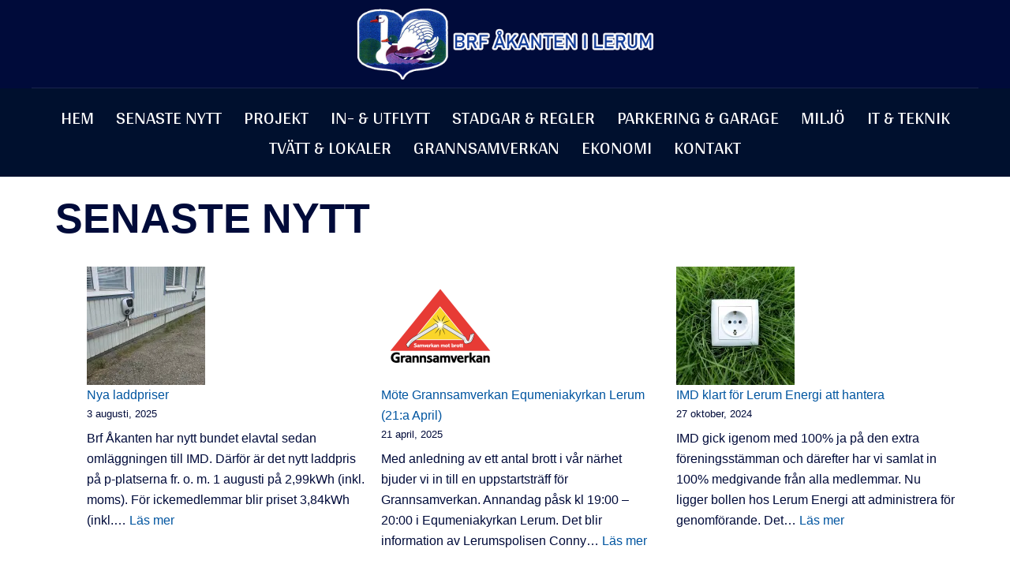

--- FILE ---
content_type: text/html; charset=UTF-8
request_url: https://brfakanten.se/senaste-nytt/
body_size: 23804
content:
<!DOCTYPE html>
<html lang="sv-SE">
<head>
<meta charset="UTF-8">
<meta name="viewport" content="width=device-width, initial-scale=1">
<link rel="profile" href="http://gmpg.org/xfn/11">
<link rel="pingback" href="https://brfakanten.se/xmlrpc.php">

<style id="jetpack-boost-critical-css">@media all{html{line-height:1.15;-webkit-text-size-adjust:100%}body{margin:0}main{display:block}h1{font-size:2em;margin:.67em 0}hr{box-sizing:content-box;height:0;overflow:visible}a{background-color:transparent}strong{font-weight:bolder}img{border-style:none}input{font-family:inherit;font-size:100%;line-height:1.15;margin:0}input{overflow:visible}[type=submit]{-webkit-appearance:button}[type=search]{-webkit-appearance:textfield;outline-offset:-2px}.container{margin-right:auto;margin-left:auto;padding-left:15px;padding-right:15px}.container-fluid{margin-right:auto;margin-left:auto;padding-left:15px;padding-right:15px}@media (min-width:768px){.container{width:750px}}@media (min-width:992px){.container{width:970px}.container-fluid{padding-right:40px;padding-left:40px}}@media (min-width:1200px){.container{width:1170px}}.row{margin-left:-15px;margin-right:-15px}.col-md-12,.col-md-3,.col-md-4,.col-md-9,.col-sm-4,.col-sm-8,.col-xs-4,.col-xs-8{position:relative;min-height:1px;padding-left:15px;padding-right:15px}.col-xs-4,.col-xs-8{float:left}.col-xs-8{width:66.66666667%}.col-xs-4{width:33.33333333%}@media (min-width:768px){.col-sm-4,.col-sm-8{float:left}.col-sm-8{width:66.66666667%}.col-sm-4{width:33.33333333%}}@media (min-width:992px){.col-md-12,.col-md-3,.col-md-4,.col-md-9{float:left}.col-md-12{width:100%}.col-md-9{width:75%}.col-md-4{width:33.33333333%}.col-md-3{width:25%}}label{display:inline-block;max-width:100%;margin-bottom:5px}input[type=search]{-webkit-box-sizing:border-box;-moz-box-sizing:border-box;box-sizing:border-box}input[type=search]{-webkit-appearance:none}.container-fluid:after,.container-fluid:before,.container:after,.container:before,.row:after,.row:before{content:" ";display:table}.container-fluid:after,.container:after,.row:after{clear:both}}@media all{:root{--sydney-global-color-1:#d65050;--sydney-global-color-3:#233452;--sydney-global-color-4:#00102E;--sydney-global-color-5:#737C8C;--sydney-global-color-6:#00102E;--sydney-global-color-8:#dbdbdb;--sydney-global-color-9:#ffffff;--sydney-headings-color:var(--sydney-global-color-4);--sydney-dark-background:var(--sydney-global-color-6);--sydney-grey-color:var(--sydney-global-color-5);--sydney-text-color:var(--sydney-global-color-3);--sydney-border-color:var(--sydney-global-color-8)}.valign{display:-webkit-box;display:-ms-flexbox;display:flex;-webkit-box-align:center;-ms-flex-align:center;align-items:center}.screen-reader-text{clip:rect(1px,1px,1px,1px);position:absolute!important;height:1px;width:1px;overflow:hidden}.aligncenter{clear:both;display:block;margin-left:auto;margin-right:auto}.updated:not(.published){display:none}.page .entry-header{margin-bottom:30px}img{max-width:100%;height:auto;vertical-align:middle}*,:after,:before{-webkit-box-sizing:border-box;box-sizing:border-box}body{font-size:16px;line-height:1.7;font-family:-apple-system,BlinkMacSystemFont,"Segoe UI",Roboto,Oxygen-Sans,Ubuntu,Cantarell,"Helvetica Neue",sans-serif;background:var(--sydney-global-color-9);color:var(--sydney-text-color)}a{text-decoration:none}p{-webkit-margin-before:0;margin-block-start:0;margin-bottom:20px}.widget-area .widget ul{list-style:none;padding:0}strong{font-weight:600}h1{font-size:48px}h2{font-size:38px}h3{font-size:32px}h1,h2,h3{font-family:-apple-system,BlinkMacSystemFont,"Segoe UI",Roboto,Oxygen-Sans,Ubuntu,Cantarell,"Helvetica Neue",sans-serif;color:var(--sydney-headings-color);font-weight:600;margin:10px 0 24px;line-height:1.2}input[type=submit]{position:relative;display:inline-block;font-size:13px;line-height:24px;padding:12px 34px;color:#fff;text-transform:uppercase;border-radius:3px}input[type=search]{color:var(--sydney-grey-color);border:1px solid var(--sydney-border-color);height:50px;padding:4px 20px;border-radius:0}input:-moz-placeholder,input::-moz-placeholder{color:var(--sydney-grey-color)}input:-ms-input-placeholder{color:var(--sydney-grey-color)}input::-webkit-input-placeholder{color:var(--sydney-grey-color)}input{text-shadow:none;-webkit-box-shadow:none;box-shadow:none}.site-logo{max-height:100px;width:auto;vertical-align:middle}.header-image{display:none;position:relative;height:300px;background-position:center;background-size:cover;background-repeat:no-repeat}#mainnav{display:block;float:right}#mainnav ul{list-style:none;margin:0;padding:0}#mainnav li{float:left;padding:0 14px;font-size:14px}#mainnav ul li a{position:relative;display:block;color:#fff;font-weight:500;text-decoration:none;outline:0}#mainnav ul li{position:relative}#mainnav ul li::before{font-family:Fontawesome,"Font Awesome 5 Free";color:#fff;float:left;margin:5px 5px 0 0;font-size:14px;line-height:1;font-weight:400}#mainnav ul li a{float:left}.header-search-form,.main-header{background-color:var(--sydney-dark-background);z-index:999}.bottom-header-row #mainnav{float:none}.bottom-header-row #mainnav a{background:0 0!important;border:0!important}.mobile-header,.sydney-offcanvas-menu{display:none}.sydney-offcanvas-menu #mainnav ul li a{float:none!important}.sydney-offcanvas-menu svg{max-height:16px}.sydney-offcanvas-menu{position:fixed;left:-100%;opacity:0;top:0;-webkit-box-shadow:0 5px 15px 3px rgba(0,0,0,.07);box-shadow:0 5px 15px 3px rgba(0,0,0,.07);padding:30px;margin:0;z-index:99999;background-color:var(--sydney-dark-background);width:100%;max-width:300px;height:100%;overflow-y:auto}.sydney-offcanvas-menu .mobile-header-item{visibility:hidden}.sydney-offcanvas-menu #mainnav a{width:100%}.sydney-offcanvas-menu #mainnav ul li a{font-size:18px}.sydney-offcanvas-menu #mainnav ul li{padding:0;margin-right:0;float:none;display:-webkit-box;display:-ms-flexbox;display:flex;-webkit-box-align:center;-ms-flex-align:center;align-items:center;-ms-flex-wrap:wrap;flex-wrap:wrap}.mobile-menu-close svg{fill:var(--sydney-text-color)}.sydney-offcanvas-menu #mainnav{display:block;float:none}.sydney-offcanvas-menu .mainnav ul li:last-of-type{border:0!important}.mobile-header-item{margin-bottom:30px}.mobile-header-item:last-of-type{margin-bottom:0}.mobile-header-item .align-right{text-align:right}@media (max-width:1024px){.bottom-header-row,.main-header{display:none}.mobile-header{display:block;padding-top:15px;padding-bottom:15px}.mobile-header .align-right{-webkit-box-pack:end;-ms-flex-pack:end;justify-content:flex-end;text-align:right}.sydney-offcanvas-menu{display:block}}.header-elements{display:-webkit-box;display:-ms-flexbox;display:flex;-webkit-box-align:center;-ms-flex-align:center;align-items:center}.header-elements svg{fill:#fff;max-height:14px}.header_layout_3 .site-branding{text-align:center}.bottom-header_layout_3 .mainnav>div>ul{-webkit-box-pack:center;-ms-flex-pack:center;justify-content:center}.header_layout_3 .header-elements:not(:first-of-type){-webkit-box-pack:end;-ms-flex-pack:end;justify-content:flex-end}.main-header .top-header-row{padding-top:15px;padding-bottom:15px}.sticky-header.sticky-always{position:sticky;top:0}.bottom-header-row{background-color:var(--sydney-dark-background);z-index:999}.bottom-header-inner{padding-top:15px;padding-bottom:15px}.header-item{margin-right:25px;line-height:1;font-size:14px}.header-search .icon-cancel,.header-search .icon-search{display:none;position:relative;z-index:999}.header-search .icon-search.active{display:inline-block}.header-search .icon-cancel svg{width:20px;height:24px}.header-search-form{position:absolute;width:100%;top:auto;padding:20px;z-index:999999;left:-9999em;opacity:0;visibility:hidden}.header-search-form form{max-width:720px;margin-left:auto;margin-right:auto;display:-webkit-box;display:-ms-flexbox;display:flex}.header-search-form form .search-field,.header-search-form form label{width:100%}.header-search-form label{margin-bottom:0}.header-search-form form .search-field{display:block}@media (max-width:1024px){.bottom-header-row,.main-header{display:none}.mobile-header{display:block;padding-top:15px;padding-bottom:15px}.mobile-header .align-right{-webkit-box-pack:end;-ms-flex-pack:end;justify-content:flex-end;text-align:right}.sydney-offcanvas-menu{display:block}}.overlay{position:absolute;top:0;left:0;width:100%;height:100%;opacity:.7}.page-wrap{padding:83px 0 100px;clear:both}.entry-post p{margin-bottom:24px}.content-area .post-wrap{padding-right:30px}.content-area.no-sidebar{padding-left:15px;padding-right:15px}.entry-content>*{margin-bottom:1.5em}.content-area .hentry{position:relative}.content-area .entry-thumb{text-align:center;margin-bottom:24px}.hentry .title-post{margin:0}.posts-layout .hentry{margin-bottom:60px}.posts-layout .entry-title{font-size:32px;padding:0}.posts-layout .entry-header{margin-bottom:24px}.posts-layout .entry-post p:last-of-type{margin-bottom:0}.entry-title a{color:var(--sydney-headings-color)}.posts-layout .list-image{width:35%}.posts-layout .list-content{width:65%;max-width:65%}.layout4 .content-inner{display:-webkit-box;display:-ms-flexbox;display:flex}.layout4 .entry-thumb{margin:0 24px 0 0;height:100%}.layout4 .entry-thumb a{display:block;height:100%}.layout4 .entry-thumb img{-o-object-fit:cover;object-fit:cover;height:100%}.entry-meta{font-weight:600;display:-webkit-box;display:-ms-flexbox;display:flex;-ms-flex-wrap:wrap;flex-wrap:wrap;text-transform:uppercase;letter-spacing:1px;font-size:12px;margin-bottom:15px}.entry-meta,.entry-meta a{color:var(--sydney-grey-color)}.entry-meta>*{margin-right:10px}.entry-meta>:last-of-type{margin-right:0}.entry-meta.delimiter-vertical>*{margin-right:0}.entry-meta.delimiter-vertical>:after{padding:0 10px}.entry-meta.delimiter-vertical>:last-child:after{display:none}.entry-meta.delimiter-vertical>:after{content:"|"}#secondary{padding:30px}.widget-area .widget{position:relative;margin-bottom:60px}.widget-area .widget_block{margin-bottom:30px}.widget-area .widget:last-child{margin-bottom:0}.widget-area .widget ul li{padding:5px 0}.widget-area .widget ul li:first-child{padding-top:0}.widget-area .widget ul li:last-child{padding-bottom:0}.search-field{max-width:100%}.preloader{background:none repeat scroll 0 0#fff;height:100%;opacity:1;position:fixed;text-align:center;width:100%;z-index:9999}.preloader .spinner{height:30px;left:50%;margin-left:-15px;margin-top:-15px;position:relative;top:50%;width:30px}.preloader .pre-bounce1,.preloader .pre-bounce2{background-color:var(--sydney-global-color-1);border-radius:50%;height:100%;left:0;opacity:.6;position:absolute;top:0;width:100%}.go-top{position:fixed!important;right:20px;bottom:-45px;color:#fff;display:block;line-height:1;text-align:center;padding:15px;visibility:hidden;opacity:0;z-index:9999;font-size:14px;border-radius:2px}.go-top span{margin-right:7px;vertical-align:middle}a{color:var(--sydney-global-color-1)}h2 a{color:var(--sydney-global-color-1)}input[type=submit]{background-color:var(--sydney-global-color-1);border:1px solid var(--sydney-global-color-1)}.go-top{background-color:var(--sydney-global-color-1)}.sydney-svg-icon{display:inline-block;width:16px;height:16px;vertical-align:middle;line-height:1}.go-top svg{stroke:#fff;width:18px;height:18px}@media only screen and (max-width:991px){.content-area .post-wrap{padding-right:0}}@media only screen and (max-width:1024px){.header-clone{display:none}#mainnav{display:none}}@media only screen and (max-width:780px){h1{font-size:32px}h2{font-size:28px}h3{font-size:22px}}@media only screen and (max-width:767px){.posts-layout .list-image{width:100%!important}.posts-layout .list-image .entry-thumb{margin:0 0 30px!important}.col-grow-mobile{-webkit-box-flex:1;-ms-flex-positive:1;flex-grow:1}.posts-layout{max-width:100%}input{max-width:100%}}@media screen and (min-width:1025px){#mainnav>div>ul{display:-ms-flexbox;display:-webkit-box;display:flex;-ms-flex-align:center;-webkit-box-align:center;align-items:center}.bottom-header-row #mainnav>div>ul{-webkit-box-align:initial;-ms-flex-align:initial;align-items:initial}#mainnav>div>ul{-ms-flex-wrap:wrap;flex-wrap:wrap}}.sydney-hero-area{overflow:hidden}@media (min-width:1024px){.no-sidebar .entry-content .alignwide{margin:20px calc(25% - 25vw);width:auto}}}@media all{@charset "UTF-8";.wp-block-categories{box-sizing:border-box}.wp-block-group{box-sizing:border-box}.wp-block-image img{box-sizing:border-box;height:auto;max-width:100%;vertical-align:bottom}.wp-block-image .aligncenter{display:table}.wp-block-image .aligncenter>figcaption{caption-side:bottom;display:table-caption}.wp-block-image .aligncenter{margin-left:auto;margin-right:auto}.wp-block-image figcaption{margin-bottom:1em;margin-top:.5em}.wp-block-image figure{margin:0}ul{box-sizing:border-box}.wp-block-media-text{box-sizing:border-box;direction:ltr;display:grid;grid-template-columns:50% 1fr;grid-template-rows:auto}.wp-block-media-text .wp-block-media-text__content,.wp-block-media-text .wp-block-media-text__media{align-self:center}.wp-block-media-text .wp-block-media-text__media{grid-column:1;grid-row:1;margin:0}.wp-block-media-text .wp-block-media-text__content{direction:ltr;grid-column:2;grid-row:1;padding:0 8%;word-break:break-word}.wp-block-media-text__media img{height:auto;max-width:unset;vertical-align:middle;width:100%}@media (max-width:600px){.wp-block-media-text.is-stacked-on-mobile{grid-template-columns:100%!important}.wp-block-media-text.is-stacked-on-mobile .wp-block-media-text__media{grid-column:1;grid-row:1}.wp-block-media-text.is-stacked-on-mobile .wp-block-media-text__content{grid-column:1;grid-row:2}}.wp-block-separator{border:1px solid;border-left:none;border-right:none}.entry-content{counter-reset:footnotes}.has-text-align-center{text-align:center}.aligncenter{clear:both}.screen-reader-text{clip:rect(1px,1px,1px,1px);word-wrap:normal!important;border:0;-webkit-clip-path:inset(50%);clip-path:inset(50%);height:1px;margin:-1px;overflow:hidden;padding:0;position:absolute;width:1px}html :where(img[class*=wp-image-]){height:auto;max-width:100%}:where(figure){margin:0 0 1em}}@media all{@charset "UTF-8";.screen-reader-text{clip:rect(1px,1px,1px,1px);word-wrap:normal!important;border:0;clip-path:inset(50%);height:1px;margin:-1px;overflow:hidden;padding:0;position:absolute!important;width:1px}}</style><title>SENASTE NYTT - Nyheter från BRF Åkanten i Lerum</title>
<meta name="description" content="Här hittar du senaste nyheterna som publicerats på BRF Åkanten i Lerums hemsida. Med vår egen app, får du även pushnotiser när något nytt postas.">
<meta name="robots" content="index, follow, max-snippet:-1, max-image-preview:large, max-video-preview:-1">
<link rel="canonical" href="https://brfakanten.se/senaste-nytt/">
<meta property="og:url" content="https://brfakanten.se/senaste-nytt/">
<meta property="og:site_name" content="BRF Åkanten i Lerum">
<meta property="og:locale" content="sv_SE">
<meta property="og:type" content="article">
<meta property="article:author" content="https://www.facebook.com/groups/brfakanten">
<meta property="article:publisher" content="https://www.facebook.com/groups/brfakanten">
<meta property="og:title" content="SENASTE NYTT - Nyheter från BRF Åkanten i Lerum">
<meta property="og:description" content="Här hittar du senaste nyheterna som publicerats på BRF Åkanten i Lerums hemsida. Med vår egen app, får du även pushnotiser när något nytt postas.">
<meta property="og:image" content="https://i0.wp.com/brfakanten.se/wp-content/uploads/2022/01/FB-sharing-image-kopiera.jpg?fit=450%2C235&ssl=1">
<meta property="og:image:secure_url" content="https://i0.wp.com/brfakanten.se/wp-content/uploads/2022/01/FB-sharing-image-kopiera.jpg?fit=450%2C235&ssl=1">
<meta property="og:image:width" content="450">
<meta property="og:image:height" content="235">
<meta name="twitter:card" content="summary">
<meta name="twitter:title" content="SENASTE NYTT - Nyheter från BRF Åkanten i Lerum">
<meta name="twitter:description" content="Här hittar du senaste nyheterna som publicerats på BRF Åkanten i Lerums hemsida. Med vår egen app, får du även pushnotiser när något nytt postas.">
<link rel='dns-prefetch' href='//stats.wp.com' />
<link rel='dns-prefetch' href='//fonts.googleapis.com' />
<link rel='preconnect' href='//i0.wp.com' />
<link rel='preconnect' href='//c0.wp.com' />
<link rel="alternate" type="application/rss+xml" title="BRF Åkanten i Lerum &raquo; Webbflöde" href="https://brfakanten.se/feed/" />
<link rel="alternate" type="application/rss+xml" title="BRF Åkanten i Lerum &raquo; Kommentarsflöde" href="https://brfakanten.se/comments/feed/" />
<link rel="alternate" title="oEmbed (JSON)" type="application/json+oembed" href="https://brfakanten.se/wp-json/oembed/1.0/embed?url=https%3A%2F%2Fbrfakanten.se%2Fsenaste-nytt%2F" />
<link rel="alternate" title="oEmbed (XML)" type="text/xml+oembed" href="https://brfakanten.se/wp-json/oembed/1.0/embed?url=https%3A%2F%2Fbrfakanten.se%2Fsenaste-nytt%2F&#038;format=xml" />
<style id='wp-img-auto-sizes-contain-inline-css' type='text/css'>
img:is([sizes=auto i],[sizes^="auto," i]){contain-intrinsic-size:3000px 1500px}
/*# sourceURL=wp-img-auto-sizes-contain-inline-css */
</style>
<noscript><link rel='stylesheet' id='sydney-bootstrap-css' href='https://brfakanten.se/wp-content/themes/sydney/css/bootstrap/bootstrap.min.css?ver=1' type='text/css' media='all' />
</noscript><link data-media="all" onload="this.media=this.dataset.media; delete this.dataset.media; this.removeAttribute( &apos;onload&apos; );" rel='stylesheet' id='sydney-bootstrap-css' href='https://brfakanten.se/wp-content/themes/sydney/css/bootstrap/bootstrap.min.css?ver=1' type='text/css' media="not all" />
<style id='wp-emoji-styles-inline-css' type='text/css'>

	img.wp-smiley, img.emoji {
		display: inline !important;
		border: none !important;
		box-shadow: none !important;
		height: 1em !important;
		width: 1em !important;
		margin: 0 0.07em !important;
		vertical-align: -0.1em !important;
		background: none !important;
		padding: 0 !important;
	}
/*# sourceURL=wp-emoji-styles-inline-css */
</style>
<style id='wp-block-library-inline-css' type='text/css'>
:root{--wp-block-synced-color:#7a00df;--wp-block-synced-color--rgb:122,0,223;--wp-bound-block-color:var(--wp-block-synced-color);--wp-editor-canvas-background:#ddd;--wp-admin-theme-color:#007cba;--wp-admin-theme-color--rgb:0,124,186;--wp-admin-theme-color-darker-10:#006ba1;--wp-admin-theme-color-darker-10--rgb:0,107,160.5;--wp-admin-theme-color-darker-20:#005a87;--wp-admin-theme-color-darker-20--rgb:0,90,135;--wp-admin-border-width-focus:2px}@media (min-resolution:192dpi){:root{--wp-admin-border-width-focus:1.5px}}.wp-element-button{cursor:pointer}:root .has-very-light-gray-background-color{background-color:#eee}:root .has-very-dark-gray-background-color{background-color:#313131}:root .has-very-light-gray-color{color:#eee}:root .has-very-dark-gray-color{color:#313131}:root .has-vivid-green-cyan-to-vivid-cyan-blue-gradient-background{background:linear-gradient(135deg,#00d084,#0693e3)}:root .has-purple-crush-gradient-background{background:linear-gradient(135deg,#34e2e4,#4721fb 50%,#ab1dfe)}:root .has-hazy-dawn-gradient-background{background:linear-gradient(135deg,#faaca8,#dad0ec)}:root .has-subdued-olive-gradient-background{background:linear-gradient(135deg,#fafae1,#67a671)}:root .has-atomic-cream-gradient-background{background:linear-gradient(135deg,#fdd79a,#004a59)}:root .has-nightshade-gradient-background{background:linear-gradient(135deg,#330968,#31cdcf)}:root .has-midnight-gradient-background{background:linear-gradient(135deg,#020381,#2874fc)}:root{--wp--preset--font-size--normal:16px;--wp--preset--font-size--huge:42px}.has-regular-font-size{font-size:1em}.has-larger-font-size{font-size:2.625em}.has-normal-font-size{font-size:var(--wp--preset--font-size--normal)}.has-huge-font-size{font-size:var(--wp--preset--font-size--huge)}.has-text-align-center{text-align:center}.has-text-align-left{text-align:left}.has-text-align-right{text-align:right}.has-fit-text{white-space:nowrap!important}#end-resizable-editor-section{display:none}.aligncenter{clear:both}.items-justified-left{justify-content:flex-start}.items-justified-center{justify-content:center}.items-justified-right{justify-content:flex-end}.items-justified-space-between{justify-content:space-between}.screen-reader-text{border:0;clip-path:inset(50%);height:1px;margin:-1px;overflow:hidden;padding:0;position:absolute;width:1px;word-wrap:normal!important}.screen-reader-text:focus{background-color:#ddd;clip-path:none;color:#444;display:block;font-size:1em;height:auto;left:5px;line-height:normal;padding:15px 23px 14px;text-decoration:none;top:5px;width:auto;z-index:100000}html :where(.has-border-color){border-style:solid}html :where([style*=border-top-color]){border-top-style:solid}html :where([style*=border-right-color]){border-right-style:solid}html :where([style*=border-bottom-color]){border-bottom-style:solid}html :where([style*=border-left-color]){border-left-style:solid}html :where([style*=border-width]){border-style:solid}html :where([style*=border-top-width]){border-top-style:solid}html :where([style*=border-right-width]){border-right-style:solid}html :where([style*=border-bottom-width]){border-bottom-style:solid}html :where([style*=border-left-width]){border-left-style:solid}html :where(img[class*=wp-image-]){height:auto;max-width:100%}:where(figure){margin:0 0 1em}html :where(.is-position-sticky){--wp-admin--admin-bar--position-offset:var(--wp-admin--admin-bar--height,0px)}@media screen and (max-width:600px){html :where(.is-position-sticky){--wp-admin--admin-bar--position-offset:0px}}

/*# sourceURL=wp-block-library-inline-css */
</style><style id='wp-block-latest-posts-inline-css' type='text/css'>
.wp-block-latest-posts{box-sizing:border-box}.wp-block-latest-posts.alignleft{margin-right:2em}.wp-block-latest-posts.alignright{margin-left:2em}.wp-block-latest-posts.wp-block-latest-posts__list{list-style:none}.wp-block-latest-posts.wp-block-latest-posts__list li{clear:both;overflow-wrap:break-word}.wp-block-latest-posts.is-grid{display:flex;flex-wrap:wrap}.wp-block-latest-posts.is-grid li{margin:0 1.25em 1.25em 0;width:100%}@media (min-width:600px){.wp-block-latest-posts.columns-2 li{width:calc(50% - .625em)}.wp-block-latest-posts.columns-2 li:nth-child(2n){margin-right:0}.wp-block-latest-posts.columns-3 li{width:calc(33.33333% - .83333em)}.wp-block-latest-posts.columns-3 li:nth-child(3n){margin-right:0}.wp-block-latest-posts.columns-4 li{width:calc(25% - .9375em)}.wp-block-latest-posts.columns-4 li:nth-child(4n){margin-right:0}.wp-block-latest-posts.columns-5 li{width:calc(20% - 1em)}.wp-block-latest-posts.columns-5 li:nth-child(5n){margin-right:0}.wp-block-latest-posts.columns-6 li{width:calc(16.66667% - 1.04167em)}.wp-block-latest-posts.columns-6 li:nth-child(6n){margin-right:0}}:root :where(.wp-block-latest-posts.is-grid){padding:0}:root :where(.wp-block-latest-posts.wp-block-latest-posts__list){padding-left:0}.wp-block-latest-posts__post-author,.wp-block-latest-posts__post-date{display:block;font-size:.8125em}.wp-block-latest-posts__post-excerpt,.wp-block-latest-posts__post-full-content{margin-bottom:1em;margin-top:.5em}.wp-block-latest-posts__featured-image a{display:inline-block}.wp-block-latest-posts__featured-image img{height:auto;max-width:100%;width:auto}.wp-block-latest-posts__featured-image.alignleft{float:left;margin-right:1em}.wp-block-latest-posts__featured-image.alignright{float:right;margin-left:1em}.wp-block-latest-posts__featured-image.aligncenter{margin-bottom:1em;text-align:center}
/*# sourceURL=https://c0.wp.com/c/6.9/wp-includes/blocks/latest-posts/style.min.css */
</style>
<style id='wp-block-list-inline-css' type='text/css'>
ol,ul{box-sizing:border-box}:root :where(.wp-block-list.has-background){padding:1.25em 2.375em}
/*# sourceURL=https://c0.wp.com/c/6.9/wp-includes/blocks/list/style.min.css */
</style>
<style id='wp-block-paragraph-inline-css' type='text/css'>
.is-small-text{font-size:.875em}.is-regular-text{font-size:1em}.is-large-text{font-size:2.25em}.is-larger-text{font-size:3em}.has-drop-cap:not(:focus):first-letter{float:left;font-size:8.4em;font-style:normal;font-weight:100;line-height:.68;margin:.05em .1em 0 0;text-transform:uppercase}body.rtl .has-drop-cap:not(:focus):first-letter{float:none;margin-left:.1em}p.has-drop-cap.has-background{overflow:hidden}:root :where(p.has-background){padding:1.25em 2.375em}:where(p.has-text-color:not(.has-link-color)) a{color:inherit}p.has-text-align-left[style*="writing-mode:vertical-lr"],p.has-text-align-right[style*="writing-mode:vertical-rl"]{rotate:180deg}
/*# sourceURL=https://c0.wp.com/c/6.9/wp-includes/blocks/paragraph/style.min.css */
</style>
<style id='wp-block-verse-inline-css' type='text/css'>
pre.wp-block-verse{overflow:auto;white-space:pre-wrap}:where(pre.wp-block-verse){font-family:inherit}
/*# sourceURL=https://c0.wp.com/c/6.9/wp-includes/blocks/verse/style.min.css */
</style>
<style id='global-styles-inline-css' type='text/css'>
:root{--wp--preset--aspect-ratio--square: 1;--wp--preset--aspect-ratio--4-3: 4/3;--wp--preset--aspect-ratio--3-4: 3/4;--wp--preset--aspect-ratio--3-2: 3/2;--wp--preset--aspect-ratio--2-3: 2/3;--wp--preset--aspect-ratio--16-9: 16/9;--wp--preset--aspect-ratio--9-16: 9/16;--wp--preset--color--black: #000000;--wp--preset--color--cyan-bluish-gray: #abb8c3;--wp--preset--color--white: #ffffff;--wp--preset--color--pale-pink: #f78da7;--wp--preset--color--vivid-red: #cf2e2e;--wp--preset--color--luminous-vivid-orange: #ff6900;--wp--preset--color--luminous-vivid-amber: #fcb900;--wp--preset--color--light-green-cyan: #7bdcb5;--wp--preset--color--vivid-green-cyan: #00d084;--wp--preset--color--pale-cyan-blue: #8ed1fc;--wp--preset--color--vivid-cyan-blue: #0693e3;--wp--preset--color--vivid-purple: #9b51e0;--wp--preset--gradient--vivid-cyan-blue-to-vivid-purple: linear-gradient(135deg,rgb(6,147,227) 0%,rgb(155,81,224) 100%);--wp--preset--gradient--light-green-cyan-to-vivid-green-cyan: linear-gradient(135deg,rgb(122,220,180) 0%,rgb(0,208,130) 100%);--wp--preset--gradient--luminous-vivid-amber-to-luminous-vivid-orange: linear-gradient(135deg,rgb(252,185,0) 0%,rgb(255,105,0) 100%);--wp--preset--gradient--luminous-vivid-orange-to-vivid-red: linear-gradient(135deg,rgb(255,105,0) 0%,rgb(207,46,46) 100%);--wp--preset--gradient--very-light-gray-to-cyan-bluish-gray: linear-gradient(135deg,rgb(238,238,238) 0%,rgb(169,184,195) 100%);--wp--preset--gradient--cool-to-warm-spectrum: linear-gradient(135deg,rgb(74,234,220) 0%,rgb(151,120,209) 20%,rgb(207,42,186) 40%,rgb(238,44,130) 60%,rgb(251,105,98) 80%,rgb(254,248,76) 100%);--wp--preset--gradient--blush-light-purple: linear-gradient(135deg,rgb(255,206,236) 0%,rgb(152,150,240) 100%);--wp--preset--gradient--blush-bordeaux: linear-gradient(135deg,rgb(254,205,165) 0%,rgb(254,45,45) 50%,rgb(107,0,62) 100%);--wp--preset--gradient--luminous-dusk: linear-gradient(135deg,rgb(255,203,112) 0%,rgb(199,81,192) 50%,rgb(65,88,208) 100%);--wp--preset--gradient--pale-ocean: linear-gradient(135deg,rgb(255,245,203) 0%,rgb(182,227,212) 50%,rgb(51,167,181) 100%);--wp--preset--gradient--electric-grass: linear-gradient(135deg,rgb(202,248,128) 0%,rgb(113,206,126) 100%);--wp--preset--gradient--midnight: linear-gradient(135deg,rgb(2,3,129) 0%,rgb(40,116,252) 100%);--wp--preset--font-size--small: 13px;--wp--preset--font-size--medium: 20px;--wp--preset--font-size--large: 36px;--wp--preset--font-size--x-large: 42px;--wp--preset--spacing--20: 0.44rem;--wp--preset--spacing--30: 0.67rem;--wp--preset--spacing--40: 1rem;--wp--preset--spacing--50: 1.5rem;--wp--preset--spacing--60: 2.25rem;--wp--preset--spacing--70: 3.38rem;--wp--preset--spacing--80: 5.06rem;--wp--preset--shadow--natural: 6px 6px 9px rgba(0, 0, 0, 0.2);--wp--preset--shadow--deep: 12px 12px 50px rgba(0, 0, 0, 0.4);--wp--preset--shadow--sharp: 6px 6px 0px rgba(0, 0, 0, 0.2);--wp--preset--shadow--outlined: 6px 6px 0px -3px rgb(255, 255, 255), 6px 6px rgb(0, 0, 0);--wp--preset--shadow--crisp: 6px 6px 0px rgb(0, 0, 0);}:where(.is-layout-flex){gap: 0.5em;}:where(.is-layout-grid){gap: 0.5em;}body .is-layout-flex{display: flex;}.is-layout-flex{flex-wrap: wrap;align-items: center;}.is-layout-flex > :is(*, div){margin: 0;}body .is-layout-grid{display: grid;}.is-layout-grid > :is(*, div){margin: 0;}:where(.wp-block-columns.is-layout-flex){gap: 2em;}:where(.wp-block-columns.is-layout-grid){gap: 2em;}:where(.wp-block-post-template.is-layout-flex){gap: 1.25em;}:where(.wp-block-post-template.is-layout-grid){gap: 1.25em;}.has-black-color{color: var(--wp--preset--color--black) !important;}.has-cyan-bluish-gray-color{color: var(--wp--preset--color--cyan-bluish-gray) !important;}.has-white-color{color: var(--wp--preset--color--white) !important;}.has-pale-pink-color{color: var(--wp--preset--color--pale-pink) !important;}.has-vivid-red-color{color: var(--wp--preset--color--vivid-red) !important;}.has-luminous-vivid-orange-color{color: var(--wp--preset--color--luminous-vivid-orange) !important;}.has-luminous-vivid-amber-color{color: var(--wp--preset--color--luminous-vivid-amber) !important;}.has-light-green-cyan-color{color: var(--wp--preset--color--light-green-cyan) !important;}.has-vivid-green-cyan-color{color: var(--wp--preset--color--vivid-green-cyan) !important;}.has-pale-cyan-blue-color{color: var(--wp--preset--color--pale-cyan-blue) !important;}.has-vivid-cyan-blue-color{color: var(--wp--preset--color--vivid-cyan-blue) !important;}.has-vivid-purple-color{color: var(--wp--preset--color--vivid-purple) !important;}.has-black-background-color{background-color: var(--wp--preset--color--black) !important;}.has-cyan-bluish-gray-background-color{background-color: var(--wp--preset--color--cyan-bluish-gray) !important;}.has-white-background-color{background-color: var(--wp--preset--color--white) !important;}.has-pale-pink-background-color{background-color: var(--wp--preset--color--pale-pink) !important;}.has-vivid-red-background-color{background-color: var(--wp--preset--color--vivid-red) !important;}.has-luminous-vivid-orange-background-color{background-color: var(--wp--preset--color--luminous-vivid-orange) !important;}.has-luminous-vivid-amber-background-color{background-color: var(--wp--preset--color--luminous-vivid-amber) !important;}.has-light-green-cyan-background-color{background-color: var(--wp--preset--color--light-green-cyan) !important;}.has-vivid-green-cyan-background-color{background-color: var(--wp--preset--color--vivid-green-cyan) !important;}.has-pale-cyan-blue-background-color{background-color: var(--wp--preset--color--pale-cyan-blue) !important;}.has-vivid-cyan-blue-background-color{background-color: var(--wp--preset--color--vivid-cyan-blue) !important;}.has-vivid-purple-background-color{background-color: var(--wp--preset--color--vivid-purple) !important;}.has-black-border-color{border-color: var(--wp--preset--color--black) !important;}.has-cyan-bluish-gray-border-color{border-color: var(--wp--preset--color--cyan-bluish-gray) !important;}.has-white-border-color{border-color: var(--wp--preset--color--white) !important;}.has-pale-pink-border-color{border-color: var(--wp--preset--color--pale-pink) !important;}.has-vivid-red-border-color{border-color: var(--wp--preset--color--vivid-red) !important;}.has-luminous-vivid-orange-border-color{border-color: var(--wp--preset--color--luminous-vivid-orange) !important;}.has-luminous-vivid-amber-border-color{border-color: var(--wp--preset--color--luminous-vivid-amber) !important;}.has-light-green-cyan-border-color{border-color: var(--wp--preset--color--light-green-cyan) !important;}.has-vivid-green-cyan-border-color{border-color: var(--wp--preset--color--vivid-green-cyan) !important;}.has-pale-cyan-blue-border-color{border-color: var(--wp--preset--color--pale-cyan-blue) !important;}.has-vivid-cyan-blue-border-color{border-color: var(--wp--preset--color--vivid-cyan-blue) !important;}.has-vivid-purple-border-color{border-color: var(--wp--preset--color--vivid-purple) !important;}.has-vivid-cyan-blue-to-vivid-purple-gradient-background{background: var(--wp--preset--gradient--vivid-cyan-blue-to-vivid-purple) !important;}.has-light-green-cyan-to-vivid-green-cyan-gradient-background{background: var(--wp--preset--gradient--light-green-cyan-to-vivid-green-cyan) !important;}.has-luminous-vivid-amber-to-luminous-vivid-orange-gradient-background{background: var(--wp--preset--gradient--luminous-vivid-amber-to-luminous-vivid-orange) !important;}.has-luminous-vivid-orange-to-vivid-red-gradient-background{background: var(--wp--preset--gradient--luminous-vivid-orange-to-vivid-red) !important;}.has-very-light-gray-to-cyan-bluish-gray-gradient-background{background: var(--wp--preset--gradient--very-light-gray-to-cyan-bluish-gray) !important;}.has-cool-to-warm-spectrum-gradient-background{background: var(--wp--preset--gradient--cool-to-warm-spectrum) !important;}.has-blush-light-purple-gradient-background{background: var(--wp--preset--gradient--blush-light-purple) !important;}.has-blush-bordeaux-gradient-background{background: var(--wp--preset--gradient--blush-bordeaux) !important;}.has-luminous-dusk-gradient-background{background: var(--wp--preset--gradient--luminous-dusk) !important;}.has-pale-ocean-gradient-background{background: var(--wp--preset--gradient--pale-ocean) !important;}.has-electric-grass-gradient-background{background: var(--wp--preset--gradient--electric-grass) !important;}.has-midnight-gradient-background{background: var(--wp--preset--gradient--midnight) !important;}.has-small-font-size{font-size: var(--wp--preset--font-size--small) !important;}.has-medium-font-size{font-size: var(--wp--preset--font-size--medium) !important;}.has-large-font-size{font-size: var(--wp--preset--font-size--large) !important;}.has-x-large-font-size{font-size: var(--wp--preset--font-size--x-large) !important;}
/*# sourceURL=global-styles-inline-css */
</style>

<style id='classic-theme-styles-inline-css' type='text/css'>
/*! This file is auto-generated */
.wp-block-button__link{color:#fff;background-color:#32373c;border-radius:9999px;box-shadow:none;text-decoration:none;padding:calc(.667em + 2px) calc(1.333em + 2px);font-size:1.125em}.wp-block-file__button{background:#32373c;color:#fff;text-decoration:none}
/*# sourceURL=/wp-includes/css/classic-themes.min.css */
</style>
<noscript><link rel='stylesheet' id='sydney-google-fonts-css' href='https://fonts.googleapis.com/css2?family=Arya:wght@400&#038;display=swap' type='text/css' media='all' />
</noscript><link data-media="all" onload="this.media=this.dataset.media; delete this.dataset.media; this.removeAttribute( &apos;onload&apos; );" rel='stylesheet' id='sydney-google-fonts-css' href='https://fonts.googleapis.com/css2?family=Arya:wght@400&#038;display=swap' type='text/css' media="not all" />
<noscript><link rel='stylesheet' id='sydney-style-min-css' href='https://brfakanten.se/wp-content/themes/sydney/css/styles.min.css?ver=20230829' type='text/css' media='all' />
</noscript><link data-media="all" onload="this.media=this.dataset.media; delete this.dataset.media; this.removeAttribute( &apos;onload&apos; );" rel='stylesheet' id='sydney-style-min-css' href='https://brfakanten.se/wp-content/themes/sydney/css/styles.min.css?ver=20230829' type='text/css' media="not all" />
<style id='sydney-style-min-inline-css' type='text/css'>
.site-header{background-color:rgba(38,50,70,0.9);}.woocommerce ul.products li.product{text-align:center;}html{scroll-behavior:smooth;}.header-image{background-size:cover;}.header-image{height:800px;}:root{--sydney-global-color-1:#0055a0;--sydney-global-color-2:#b73d3d;--sydney-global-color-3:#233452;--sydney-global-color-4:#00102E;--sydney-global-color-5:#737C8C;--sydney-global-color-6:#00102E;--sydney-global-color-7:#F4F5F7;--sydney-global-color-8:#dbdbdb;--sydney-global-color-9:#ffffff;}.llms-student-dashboard .llms-button-secondary:hover,.llms-button-action:hover,.read-more-gt,.widget-area .widget_fp_social a,#mainnav ul li a:hover,.sydney_contact_info_widget span,.roll-team .team-content .name,.roll-team .team-item .team-pop .team-social li:hover a,.roll-infomation li.address:before,.roll-infomation li.phone:before,.roll-infomation li.email:before,.roll-testimonials .name,.roll-button.border,.roll-button:hover,.roll-icon-list .icon i,.roll-icon-list .content h3 a:hover,.roll-icon-box.white .content h3 a,.roll-icon-box .icon i,.roll-icon-box .content h3 a:hover,.switcher-container .switcher-icon a:focus,.go-top:hover,.hentry .meta-post a:hover,#mainnav > ul > li > a.active,#mainnav > ul > li > a:hover,button:hover,input[type="button"]:hover,input[type="reset"]:hover,input[type="submit"]:hover,.text-color,.social-menu-widget a,.social-menu-widget a:hover,.archive .team-social li a,a,h1 a,h2 a,h3 a,h4 a,h5 a,h6 a,.classic-alt .meta-post a,.single .hentry .meta-post a,.content-area.modern .hentry .meta-post span:before,.content-area.modern .post-cat{color:var(--sydney-global-color-1)}.llms-student-dashboard .llms-button-secondary,.llms-button-action,.woocommerce #respond input#submit,.woocommerce a.button,.woocommerce button.button,.woocommerce input.button,.project-filter li a.active,.project-filter li a:hover,.preloader .pre-bounce1,.preloader .pre-bounce2,.roll-team .team-item .team-pop,.roll-progress .progress-animate,.roll-socials li a:hover,.roll-project .project-item .project-pop,.roll-project .project-filter li.active,.roll-project .project-filter li:hover,.roll-button.light:hover,.roll-button.border:hover,.roll-button,.roll-icon-box.white .icon,.owl-theme .owl-controls .owl-page.active span,.owl-theme .owl-controls.clickable .owl-page:hover span,.go-top,.bottom .socials li:hover a,.sidebar .widget:before,.blog-pagination ul li.active,.blog-pagination ul li:hover a,.content-area .hentry:after,.text-slider .maintitle:after,.error-wrap #search-submit:hover,#mainnav .sub-menu li:hover > a,#mainnav ul li ul:after,button,input[type="button"],input[type="reset"],input[type="submit"],.panel-grid-cell .widget-title:after,.cart-amount{background-color:var(--sydney-global-color-1)}.llms-student-dashboard .llms-button-secondary,.llms-student-dashboard .llms-button-secondary:hover,.llms-button-action,.llms-button-action:hover,.roll-socials li a:hover,.roll-socials li a,.roll-button.light:hover,.roll-button.border,.roll-button,.roll-icon-list .icon,.roll-icon-box .icon,.owl-theme .owl-controls .owl-page span,.comment .comment-detail,.widget-tags .tag-list a:hover,.blog-pagination ul li,.error-wrap #search-submit:hover,textarea:focus,input[type="text"]:focus,input[type="password"]:focus,input[type="datetime"]:focus,input[type="datetime-local"]:focus,input[type="date"]:focus,input[type="month"]:focus,input[type="time"]:focus,input[type="week"]:focus,input[type="number"]:focus,input[type="email"]:focus,input[type="url"]:focus,input[type="search"]:focus,input[type="tel"]:focus,input[type="color"]:focus,button,input[type="button"],input[type="reset"],input[type="submit"],.archive .team-social li a{border-color:var(--sydney-global-color-1)}.sydney_contact_info_widget span{fill:var(--sydney-global-color-1);}.go-top:hover svg{stroke:var(--sydney-global-color-1);}.site-header.float-header{background-color:rgba(0,0,0,0.9);}@media only screen and (max-width:1024px){.site-header{background-color:#000000;}}#mainnav ul li a,#mainnav ul li::before{color:#ffffff}#mainnav .sub-menu li a{color:#ffffff}#mainnav .sub-menu li a{background:#1c1c1c}.text-slider .maintitle,.text-slider .subtitle{color:#ffffff}body{color:#000b3a}#secondary{background-color:#ffffff}#secondary,#secondary a{color:#737C8C}.btn-menu .sydney-svg-icon{fill:#ffffff}#mainnav ul li a:hover,.main-header #mainnav .menu > li > a:hover{color:#dd9933}.overlay{background-color:#000000}.page-wrap{padding-top:22px;}.page-wrap{padding-bottom:44px;}.slide-inner{display:none;}.slide-inner.text-slider-stopped{display:block;}@media only screen and (max-width:1025px){.mobile-slide{display:block;}.slide-item{background-image:none !important;}.header-slider{}.slide-item{height:auto !important;}.slide-inner{min-height:initial;}}.go-top.show{border-radius:43px;bottom:31px;}.go-top.position-right{right:60px;}.go-top.position-left{left:60px;}.go-top{background-color:#0055a0;}.go-top:hover{background-color:;}.go-top{color:;}.go-top svg{stroke:;}.go-top:hover{color:#ea9c00;}.go-top:hover svg{stroke:#ea9c00;}.go-top .sydney-svg-icon,.go-top .sydney-svg-icon svg{width:27px;height:27px;}.go-top{padding:21px;}.site-info{border-top:0;}.footer-widgets-grid{gap:30px;}@media (min-width:992px){.footer-widgets-grid{padding-top:95px;padding-bottom:95px;}}@media (min-width:576px) and (max-width:991px){.footer-widgets-grid{padding-top:60px;padding-bottom:60px;}}@media (max-width:575px){.footer-widgets-grid{padding-top:60px;padding-bottom:60px;}}@media (min-width:992px){.sidebar-column .widget .widget-title{font-size:22px;}}@media (min-width:576px) and (max-width:991px){.sidebar-column .widget .widget-title{font-size:22px;}}@media (max-width:575px){.sidebar-column .widget .widget-title{font-size:22px;}}@media (min-width:992px){.footer-widgets{font-size:16px;}}@media (min-width:576px) and (max-width:991px){.footer-widgets{font-size:16px;}}@media (max-width:575px){.footer-widgets{font-size:16px;}}.footer-widgets{background-color:;}.sidebar-column .widget .widget-title{color:;}.sidebar-column .widget h1,.sidebar-column .widget h2,.sidebar-column .widget h3,.sidebar-column .widget h4,.sidebar-column .widget h5,.sidebar-column .widget h6{color:;}.sidebar-column .widget{color:;}.sidebar-column .widget a{color:;}.sidebar-column .widget a:hover{color:;}.site-footer{background-color:#00102e;}.site-info,.site-info a{color:#ffffff;}.site-info .sydney-svg-icon svg{fill:#ffffff;}.site-info{padding-top:20px;padding-bottom:20px;}@media (min-width:992px){button,.roll-button,a.button,.wp-block-button__link,input[type="button"],input[type="reset"],input[type="submit"]{padding-top:23px;padding-bottom:23px;}}@media (min-width:576px) and (max-width:991px){button,.roll-button,a.button,.wp-block-button__link,input[type="button"],input[type="reset"],input[type="submit"]{padding-top:12px;padding-bottom:12px;}}@media (max-width:575px){button,.roll-button,a.button,.wp-block-button__link,input[type="button"],input[type="reset"],input[type="submit"]{padding-top:12px;padding-bottom:12px;}}@media (min-width:992px){button,.roll-button,a.button,.wp-block-button__link,input[type="button"],input[type="reset"],input[type="submit"]{padding-left:13px;padding-right:13px;}}@media (min-width:576px) and (max-width:991px){button,.roll-button,a.button,.wp-block-button__link,input[type="button"],input[type="reset"],input[type="submit"]{padding-left:35px;padding-right:35px;}}@media (max-width:575px){button,.roll-button,a.button,.wp-block-button__link,input[type="button"],input[type="reset"],input[type="submit"]{padding-left:35px;padding-right:35px;}}button,.roll-button,a.button,.wp-block-button__link,input[type="button"],input[type="reset"],input[type="submit"]{border-radius:37px;}@media (min-width:992px){button,.roll-button,a.button,.wp-block-button__link,input[type="button"],input[type="reset"],input[type="submit"]{font-size:18px;}}@media (min-width:576px) and (max-width:991px){button,.roll-button,a.button,.wp-block-button__link,input[type="button"],input[type="reset"],input[type="submit"]{font-size:14px;}}@media (max-width:575px){button,.roll-button,a.button,.wp-block-button__link,input[type="button"],input[type="reset"],input[type="submit"]{font-size:14px;}}button,.roll-button,a.button,.wp-block-button__link,input[type="button"],input[type="reset"],input[type="submit"]{text-transform:uppercase;}button,div.wpforms-container-full .wpforms-form input[type=submit],div.wpforms-container-full .wpforms-form button[type=submit],div.wpforms-container-full .wpforms-form .wpforms-page-button,.roll-button,a.button,.wp-block-button__link,input[type="button"],input[type="reset"],input[type="submit"]{background-color:;}button:hover,div.wpforms-container-full .wpforms-form input[type=submit]:hover,div.wpforms-container-full .wpforms-form button[type=submit]:hover,div.wpforms-container-full .wpforms-form .wpforms-page-button:hover,.roll-button:hover,a.button:hover,.wp-block-button__link:hover,input[type="button"]:hover,input[type="reset"]:hover,input[type="submit"]:hover{background-color:;}button,div.wpforms-container-full .wpforms-form input[type=submit],div.wpforms-container-full .wpforms-form button[type=submit],div.wpforms-container-full .wpforms-form .wpforms-page-button,.checkout-button.button,a.button,.wp-block-button__link,input[type="button"],input[type="reset"],input[type="submit"]{color:;}button:hover,div.wpforms-container-full .wpforms-form input[type=submit]:hover,div.wpforms-container-full .wpforms-form button[type=submit]:hover,div.wpforms-container-full .wpforms-form .wpforms-page-button:hover,.roll-button:hover,a.button:hover,.wp-block-button__link:hover,input[type="button"]:hover,input[type="reset"]:hover,input[type="submit"]:hover{color:;}.is-style-outline .wp-block-button__link,div.wpforms-container-full .wpforms-form input[type=submit],div.wpforms-container-full .wpforms-form button[type=submit],div.wpforms-container-full .wpforms-form .wpforms-page-button,.roll-button,.wp-block-button__link.is-style-outline,button,a.button,.wp-block-button__link,input[type="button"],input[type="reset"],input[type="submit"]{border-color:;}button:hover,div.wpforms-container-full .wpforms-form input[type=submit]:hover,div.wpforms-container-full .wpforms-form button[type=submit]:hover,div.wpforms-container-full .wpforms-form .wpforms-page-button:hover,.roll-button:hover,a.button:hover,.wp-block-button__link:hover,input[type="button"]:hover,input[type="reset"]:hover,input[type="submit"]:hover{border-color:;}.posts-layout .list-image{width:30%;}.posts-layout .list-content{width:70%;}.content-area:not(.layout4):not(.layout6) .posts-layout .entry-thumb{margin:0 0 24px 0;}.layout4 .entry-thumb,.layout6 .entry-thumb{margin:0 24px 0 0;}.layout6 article:nth-of-type(even) .list-image .entry-thumb{margin:0 0 0 24px;}.posts-layout .entry-header{margin-bottom:9px;}.posts-layout .entry-meta.below-excerpt{margin:21px 0 0;}.posts-layout .entry-meta.above-title{margin:0 0 21px;}.single .entry-header .entry-title{color:;}.single .entry-header .entry-meta,.single .entry-header .entry-meta a{color:;}@media (min-width:992px){.single .entry-meta{font-size:12px;}}@media (min-width:576px) and (max-width:991px){.single .entry-meta{font-size:12px;}}@media (max-width:575px){.single .entry-meta{font-size:12px;}}@media (min-width:992px){.single .entry-header .entry-title{font-size:48px;}}@media (min-width:576px) and (max-width:991px){.single .entry-header .entry-title{font-size:32px;}}@media (max-width:575px){.single .entry-header .entry-title{font-size:32px;}}.posts-layout .entry-post{color:#233452;}.posts-layout .entry-title a{color:#0055a0;}.posts-layout .author,.posts-layout .entry-meta a{color:#737C8C;}@media (min-width:992px){.posts-layout .entry-post{font-size:16px;}}@media (min-width:576px) and (max-width:991px){.posts-layout .entry-post{font-size:16px;}}@media (max-width:575px){.posts-layout .entry-post{font-size:16px;}}@media (min-width:992px){.posts-layout .entry-meta{font-size:12px;}}@media (min-width:576px) and (max-width:991px){.posts-layout .entry-meta{font-size:12px;}}@media (max-width:575px){.posts-layout .entry-meta{font-size:12px;}}@media (min-width:992px){.posts-layout .entry-title{font-size:33px;}}@media (min-width:576px) and (max-width:991px){.posts-layout .entry-title{font-size:32px;}}@media (max-width:575px){.posts-layout .entry-title{font-size:32px;}}.single .entry-header{margin-bottom:40px;}.single .entry-thumb{margin-bottom:40px;}.single .entry-meta-above{margin-bottom:24px;}.single .entry-meta-below{margin-top:24px;}@media (min-width:992px){.custom-logo-link img{max-width:100px;}}@media (min-width:576px) and (max-width:991px){.custom-logo-link img{max-width:100px;}}@media (max-width:575px){.custom-logo-link img{max-width:100px;}}.top-header-row,.site-header-inner,.bottom-header-inner{border-bottom:0 solid rgba(255,255,255,0.1);}.main-header,.bottom-header-row{border:0;}.top-header-row{border-bottom:1px solid rgba(255,255,255,0.1);}.main-header,.header-search-form{background-color:#000b3a;}.main-header.sticky-active{background-color:;}.main-header .site-title a,.main-header .site-description,.main-header #mainnav .menu > li > a,#mainnav .nav-menu > li > a,.main-header .header-contact a{color:;}.main-header .sydney-svg-icon svg,.main-header .dropdown-symbol .sydney-svg-icon svg{fill:;}.sticky-active .main-header .site-title a,.sticky-active .main-header .site-description,.sticky-active .main-header #mainnav .menu > li > a,.sticky-active .main-header .header-contact a,.sticky-active .main-header .logout-link,.sticky-active .main-header .html-item,.sticky-active .main-header .sydney-login-toggle{color:;}.sticky-active .main-header .sydney-svg-icon svg,.sticky-active .main-header .dropdown-symbol .sydney-svg-icon svg{fill:;}.bottom-header-row{background-color:;}.bottom-header-row,.bottom-header-row .header-contact a,.bottom-header-row #mainnav .menu > li > a{color:;}.bottom-header-row #mainnav .menu > li > a:hover{color:;}.bottom-header-row .header-item svg,.dropdown-symbol .sydney-svg-icon svg{fill:;}.main-header .main-header-inner,.main-header .top-header-row{padding-top:8px;padding-bottom:8px;}.bottom-header-inner{padding-top:18px;padding-bottom:18px;}.bottom-header-row #mainnav ul ul li,.main-header #mainnav ul ul li{background-color:;}.bottom-header-row #mainnav ul ul li a,.bottom-header-row #mainnav ul ul li:hover a,.main-header #mainnav ul ul li:hover a,.main-header #mainnav ul ul li a{color:;}.bottom-header-row #mainnav ul ul li svg,.main-header #mainnav ul ul li svg{fill:;}#mainnav .sub-menu li:hover>a,.main-header #mainnav ul ul li:hover>a{color:;}.main-header-cart .count-number{color:;}.main-header-cart .widget_shopping_cart .widgettitle:after,.main-header-cart .widget_shopping_cart .woocommerce-mini-cart__buttons:before{background-color:rgba(33,33,33,0.9);}.sydney-offcanvas-menu .mainnav ul li{text-align:left;}.sydney-offcanvas-menu .mainnav a{padding:10px 0;}#masthead-mobile{background-color:;}#masthead-mobile .site-description,#masthead-mobile a:not(.button){color:;}#masthead-mobile svg{fill:;}.mobile-header{padding-top:15px;padding-bottom:15px;}.sydney-offcanvas-menu{background-color:;}.sydney-offcanvas-menu,.sydney-offcanvas-menu #mainnav a:not(.button),.sydney-offcanvas-menu a:not(.button){color:;}.sydney-offcanvas-menu svg,.sydney-offcanvas-menu .dropdown-symbol .sydney-svg-icon svg{fill:;}@media (min-width:992px){.site-logo{max-height:100px;}}@media (min-width:576px) and (max-width:991px){.site-logo{max-height:100px;}}@media (max-width:575px){.site-logo{max-height:100px;}}.site-title a,.site-title a:visited,.main-header .site-title a,.main-header .site-title a:visited{color:}.site-description,.main-header .site-description{color:}@media (min-width:992px){.site-title{font-size:29px;}}@media (min-width:576px) and (max-width:991px){.site-title{font-size:24px;}}@media (max-width:575px){.site-title{font-size:20px;}}@media (min-width:992px){.site-description{font-size:16px;}}@media (min-width:576px) and (max-width:991px){.site-description{font-size:16px;}}@media (max-width:575px){.site-description{font-size:16px;}}#mainnav > div > ul > li > a{font-family:Arya,sans-serif;font-weight:regular;}#mainnav > div > ul > li > a{text-transform:capitalize;}@media (min-width:992px){#mainnav > div > ul > li{font-size:23px;}}@media (min-width:576px) and (max-width:991px){#mainnav > div > ul > li{font-size:14px;}}@media (max-width:575px){#mainnav > div > ul > li{font-size:14px;}}@media (min-width:992px){.header-item{font-size:23px;}}@media (min-width:576px) and (max-width:991px){.header-item{font-size:14px;}}@media (max-width:575px){.header-item{font-size:14px;}}h1,h2,h3,h4,h5,h6,.site-title{text-decoration:;text-transform:;font-style:;line-height:1.2;letter-spacing:px;}@media (min-width:992px){h1:not(.site-title){font-size:52px;}}@media (min-width:576px) and (max-width:991px){h1:not(.site-title){font-size:42px;}}@media (max-width:575px){h1:not(.site-title){font-size:32px;}}@media (min-width:992px){h2{font-size:42px;}}@media (min-width:576px) and (max-width:991px){h2{font-size:32px;}}@media (max-width:575px){h2{font-size:24px;}}@media (min-width:992px){h3{font-size:32px;}}@media (min-width:576px) and (max-width:991px){h3{font-size:24px;}}@media (max-width:575px){h3{font-size:20px;}}@media (min-width:992px){h4{font-size:24px;}}@media (min-width:576px) and (max-width:991px){h4{font-size:18px;}}@media (max-width:575px){h4{font-size:16px;}}@media (min-width:992px){h5{font-size:20px;}}@media (min-width:576px) and (max-width:991px){h5{font-size:16px;}}@media (max-width:575px){h5{font-size:16px;}}@media (min-width:992px){h6{font-size:18px;}}@media (min-width:576px) and (max-width:991px){h6{font-size:16px;}}@media (max-width:575px){h6{font-size:16px;}}p,.posts-layout .entry-post{text-decoration:}body,.posts-layout .entry-post{text-transform:;font-style:;line-height:1.68;letter-spacing:px;}@media (min-width:992px){body{font-size:16px;}}@media (min-width:576px) and (max-width:991px){body{font-size:16px;}}@media (max-width:575px){body{font-size:16px;}}@media (min-width:992px){.woocommerce div.product .product-gallery-summary .entry-title{font-size:32px;}}@media (min-width:576px) and (max-width:991px){.woocommerce div.product .product-gallery-summary .entry-title{font-size:32px;}}@media (max-width:575px){.woocommerce div.product .product-gallery-summary .entry-title{font-size:32px;}}@media (min-width:992px){.woocommerce div.product .product-gallery-summary .price .amount{font-size:24px;}}@media (min-width:576px) and (max-width:991px){.woocommerce div.product .product-gallery-summary .price .amount{font-size:24px;}}@media (max-width:575px){.woocommerce div.product .product-gallery-summary .price .amount{font-size:24px;}}.woocommerce ul.products li.product .col-md-7 > *,.woocommerce ul.products li.product .col-md-8 > *,.woocommerce ul.products li.product > *{margin-bottom:12px;}.wc-block-grid__product-onsale,span.onsale{border-radius:0;top:20px!important;left:20px!important;}.wc-block-grid__product-onsale,.products span.onsale{left:auto!important;right:20px;}.wc-block-grid__product-onsale,span.onsale{color:;}.wc-block-grid__product-onsale,span.onsale{background-color:;}ul.wc-block-grid__products li.wc-block-grid__product .wc-block-grid__product-title,ul.wc-block-grid__products li.wc-block-grid__product .woocommerce-loop-product__title,ul.wc-block-grid__products li.product .wc-block-grid__product-title,ul.wc-block-grid__products li.product .woocommerce-loop-product__title,ul.products li.wc-block-grid__product .wc-block-grid__product-title,ul.products li.wc-block-grid__product .woocommerce-loop-product__title,ul.products li.product .wc-block-grid__product-title,ul.products li.product .woocommerce-loop-product__title,ul.products li.product .woocommerce-loop-category__title,.woocommerce-loop-product__title .botiga-wc-loop-product__title{color:;}a.wc-forward:not(.checkout-button){color:;}a.wc-forward:not(.checkout-button):hover{color:;}.woocommerce-pagination li .page-numbers:hover{color:;}.woocommerce-sorting-wrapper{border-color:rgba(33,33,33,0.9);}ul.products li.product-category .woocommerce-loop-category__title{text-align:center;}ul.products li.product-category > a,ul.products li.product-category > a > img{border-radius:0;}.entry-content a:not(.button):not(.elementor-button-link){color:;}.entry-content a:not(.button):not(.elementor-button-link):hover{color:;}h1{color:#000b3a;}h2{color:#000b3a;}h3{color:#000b3a;}h4{color:#000b3a;}h5{color:;}h6{color:;}div.wpforms-container-full .wpforms-form input[type=date],div.wpforms-container-full .wpforms-form input[type=datetime],div.wpforms-container-full .wpforms-form input[type=datetime-local],div.wpforms-container-full .wpforms-form input[type=email],div.wpforms-container-full .wpforms-form input[type=month],div.wpforms-container-full .wpforms-form input[type=number],div.wpforms-container-full .wpforms-form input[type=password],div.wpforms-container-full .wpforms-form input[type=range],div.wpforms-container-full .wpforms-form input[type=search],div.wpforms-container-full .wpforms-form input[type=tel],div.wpforms-container-full .wpforms-form input[type=text],div.wpforms-container-full .wpforms-form input[type=time],div.wpforms-container-full .wpforms-form input[type=url],div.wpforms-container-full .wpforms-form input[type=week],div.wpforms-container-full .wpforms-form select,div.wpforms-container-full .wpforms-form textarea,input[type="text"],input[type="email"],input[type="url"],input[type="password"],input[type="search"],input[type="number"],input[type="tel"],input[type="range"],input[type="date"],input[type="month"],input[type="week"],input[type="time"],input[type="datetime"],input[type="datetime-local"],input[type="color"],textarea,select,.woocommerce .select2-container .select2-selection--single,.woocommerce-page .select2-container .select2-selection--single,input[type="text"]:focus,input[type="email"]:focus,input[type="url"]:focus,input[type="password"]:focus,input[type="search"]:focus,input[type="number"]:focus,input[type="tel"]:focus,input[type="range"]:focus,input[type="date"]:focus,input[type="month"]:focus,input[type="week"]:focus,input[type="time"]:focus,input[type="datetime"]:focus,input[type="datetime-local"]:focus,input[type="color"]:focus,textarea:focus,select:focus,.woocommerce .select2-container .select2-selection--single:focus,.woocommerce-page .select2-container .select2-selection--single:focus,.select2-container--default .select2-selection--single .select2-selection__rendered,.wp-block-search .wp-block-search__input,.wp-block-search .wp-block-search__input:focus{color:#000000;}div.wpforms-container-full .wpforms-form input[type=date],div.wpforms-container-full .wpforms-form input[type=datetime],div.wpforms-container-full .wpforms-form input[type=datetime-local],div.wpforms-container-full .wpforms-form input[type=email],div.wpforms-container-full .wpforms-form input[type=month],div.wpforms-container-full .wpforms-form input[type=number],div.wpforms-container-full .wpforms-form input[type=password],div.wpforms-container-full .wpforms-form input[type=range],div.wpforms-container-full .wpforms-form input[type=search],div.wpforms-container-full .wpforms-form input[type=tel],div.wpforms-container-full .wpforms-form input[type=text],div.wpforms-container-full .wpforms-form input[type=time],div.wpforms-container-full .wpforms-form input[type=url],div.wpforms-container-full .wpforms-form input[type=week],div.wpforms-container-full .wpforms-form select,div.wpforms-container-full .wpforms-form textarea,input[type="text"],input[type="email"],input[type="url"],input[type="password"],input[type="search"],input[type="number"],input[type="tel"],input[type="range"],input[type="date"],input[type="month"],input[type="week"],input[type="time"],input[type="datetime"],input[type="datetime-local"],input[type="color"],textarea,select,.woocommerce .select2-container .select2-selection--single,.woocommerce-page .select2-container .select2-selection--single,.woocommerce-cart .woocommerce-cart-form .actions .coupon input[type="text"]{background-color:;}div.wpforms-container-full .wpforms-form input[type=date],div.wpforms-container-full .wpforms-form input[type=datetime],div.wpforms-container-full .wpforms-form input[type=datetime-local],div.wpforms-container-full .wpforms-form input[type=email],div.wpforms-container-full .wpforms-form input[type=month],div.wpforms-container-full .wpforms-form input[type=number],div.wpforms-container-full .wpforms-form input[type=password],div.wpforms-container-full .wpforms-form input[type=range],div.wpforms-container-full .wpforms-form input[type=search],div.wpforms-container-full .wpforms-form input[type=tel],div.wpforms-container-full .wpforms-form input[type=text],div.wpforms-container-full .wpforms-form input[type=time],div.wpforms-container-full .wpforms-form input[type=url],div.wpforms-container-full .wpforms-form input[type=week],div.wpforms-container-full .wpforms-form select,div.wpforms-container-full .wpforms-form textarea,input[type="text"],input[type="email"],input[type="url"],input[type="password"],input[type="search"],input[type="number"],input[type="tel"],input[type="range"],input[type="date"],input[type="month"],input[type="week"],input[type="time"],input[type="datetime"],input[type="datetime-local"],input[type="color"],textarea,select,.woocommerce .select2-container .select2-selection--single,.woocommerce-page .select2-container .select2-selection--single,.woocommerce-account fieldset,.woocommerce-account .woocommerce-form-login,.woocommerce-account .woocommerce-form-register,.woocommerce-cart .woocommerce-cart-form .actions .coupon input[type="text"],.wp-block-search .wp-block-search__input{border-color:;}input::placeholder{color:;opacity:1;}input:-ms-input-placeholder{color:;}input::-ms-input-placeholder{color:;}
/*# sourceURL=sydney-style-min-inline-css */
</style>
<noscript><link rel='stylesheet' id='sydney-style-css' href='https://brfakanten.se/wp-content/themes/sydney/style.css?ver=20230821' type='text/css' media='all' />
</noscript><link data-media="all" onload="this.media=this.dataset.media; delete this.dataset.media; this.removeAttribute( &apos;onload&apos; );" rel='stylesheet' id='sydney-style-css' href='https://brfakanten.se/wp-content/themes/sydney/style.css?ver=20230821' type='text/css' media="not all" />
<link rel="https://api.w.org/" href="https://brfakanten.se/wp-json/" /><link rel="alternate" title="JSON" type="application/json" href="https://brfakanten.se/wp-json/wp/v2/pages/3" /><link rel="EditURI" type="application/rsd+xml" title="RSD" href="https://brfakanten.se/xmlrpc.php?rsd" />
<meta name="generator" content="WordPress 6.9" />
<link rel='shortlink' href='https://brfakanten.se/?p=3' />
	<style>img#wpstats{display:none}</style>
		<link rel="icon" href="https://i0.wp.com/brfakanten.se/wp-content/uploads/2021/11/cropped-favicon.png?fit=32%2C32&#038;ssl=1" sizes="32x32" />
<link rel="icon" href="https://i0.wp.com/brfakanten.se/wp-content/uploads/2021/11/cropped-favicon.png?fit=192%2C192&#038;ssl=1" sizes="192x192" />
<link rel="apple-touch-icon" href="https://i0.wp.com/brfakanten.se/wp-content/uploads/2021/11/cropped-favicon.png?fit=180%2C180&#038;ssl=1" />
<meta name="msapplication-TileImage" content="https://i0.wp.com/brfakanten.se/wp-content/uploads/2021/11/cropped-favicon.png?fit=270%2C270&#038;ssl=1" />
</head>

<body class="wp-singular page-template page-template-page-templates page-template-page_fullwidth page-template-page-templatespage_fullwidth-php page page-id-3 wp-theme-sydney group-blog menu-inline" >

<span id="toptarget"></span>

	<div class="preloader">
	    <div class="spinner">
	        <div class="pre-bounce1"></div>
	        <div class="pre-bounce2"></div>
	    </div>
	</div>
	

<div id="page" class="hfeed site">
	<a class="skip-link screen-reader-text" href="#content">Hoppa till innehåll</a>

	<div class="header-clone"></div>	

	
			
								<header id="masthead" class="main-header header_layout_3">
					<div class="container-fluid">
						<div class="top-header-row">
							<div class="row valign">
								<div class="col-md-4 header-elements header-elements-left">
																	</div>
								<div class="col-md-4">
												<div class="site-branding">

															
					<a href="https://brfakanten.se/" title="BRF Åkanten i Lerum"><img width="" height="" class="site-logo" src="https://brfakanten.hemsida.eu/wp-content/uploads/2021/11/Logo_liggande_transp.png" alt="BRF Åkanten i Lerum"  /></a>
				
										
			</div><!-- .site-branding -->
											</div>							
								<div class="col-md-4 header-elements">
																	</div>							
							</div>
						</div>	
					</div>	
								<div class="header-search-form">
			<form role="search" method="get" class="search-form" action="https://brfakanten.se/">
				<label>
					<span class="screen-reader-text">Sök efter:</span>
					<input type="search" class="search-field" placeholder="Sök …" value="" name="s" />
				</label>
				<input type="submit" class="search-submit" value="Sök" />
			</form>			</div>
							</header>
				<div class="bottom-header-row bottom-header_layout_3 sticky-header sticky-always">
					<div class="container-fluid">
						<div class="bottom-header-inner">
							<div class="row valign">
								<div class="col-md-12">
									
			<nav id="mainnav" class="mainnav">
				<div class="menu-akanten-menu-container"><ul id="primary-menu" class="menu"><li id="menu-item-131" class="menu-item menu-item-type-post_type menu-item-object-page menu-item-home menu-item-privacy-policy menu-item-131"><a rel="privacy-policy" href="https://brfakanten.se/">HEM</a></li>
<li id="menu-item-46" class="menu-item menu-item-type-post_type menu-item-object-page current-menu-item page_item page-item-3 current_page_item menu-item-46"><a href="https://brfakanten.se/senaste-nytt/" aria-current="page">SENASTE NYTT</a></li>
<li id="menu-item-41" class="menu-item menu-item-type-post_type menu-item-object-page menu-item-41"><a href="https://brfakanten.se/projekt/">PROJEKT</a></li>
<li id="menu-item-1875" class="menu-item menu-item-type-post_type menu-item-object-page menu-item-1875"><a href="https://brfakanten.se/utflytt/">IN- &#038; UTFLYTT</a></li>
<li id="menu-item-44" class="menu-item menu-item-type-post_type menu-item-object-page menu-item-44"><a href="https://brfakanten.se/regler/">STADGAR &#038; REGLER</a></li>
<li id="menu-item-45" class="menu-item menu-item-type-post_type menu-item-object-page menu-item-45"><a href="https://brfakanten.se/parkering-garage/">PARKERING &#038; GARAGE</a></li>
<li id="menu-item-43" class="menu-item menu-item-type-post_type menu-item-object-page menu-item-43"><a href="https://brfakanten.se/sopor-utemiljo/">MILJÖ</a></li>
<li id="menu-item-42" class="menu-item menu-item-type-post_type menu-item-object-page menu-item-42"><a href="https://brfakanten.se/it-teknik/">IT &#038; TEKNIK</a></li>
<li id="menu-item-40" class="menu-item menu-item-type-post_type menu-item-object-page menu-item-40"><a href="https://brfakanten.se/lokaler-tvattstugor/">TVÄTT &#038; LOKALER</a></li>
<li id="menu-item-2344" class="menu-item menu-item-type-post_type menu-item-object-page menu-item-2344"><a href="https://brfakanten.se/grannsamverkan/">GRANNSAMVERKAN</a></li>
<li id="menu-item-222" class="menu-item menu-item-type-post_type menu-item-object-page menu-item-222"><a href="https://brfakanten.se/ekonomi/">EKONOMI</a></li>
<li id="menu-item-39" class="menu-item menu-item-type-post_type menu-item-object-page menu-item-39"><a href="https://brfakanten.se/kontakt/">KONTAKT</a></li>
</ul></div>			</nav>
											</div>
							</div>
						</div>
					</div>	
				</div>	
											
						
			<div class="sydney-offcanvas-menu">
				<div class="mobile-header-item">
					<div class="row valign">
						<div class="col-xs-8">
										<div class="site-branding">

															
					<a href="https://brfakanten.se/" title="BRF Åkanten i Lerum"><img width="" height="" class="site-logo" src="https://brfakanten.hemsida.eu/wp-content/uploads/2021/11/Logo_liggande_transp.png" alt="BRF Åkanten i Lerum"  /></a>
				
										
			</div><!-- .site-branding -->
									</div>
						<div class="col-xs-4 align-right">
							<a class="mobile-menu-close" href="#"><i class="sydney-svg-icon icon-cancel"><span class="screen-reader-text">Stäng meny</span><svg width="16" height="16" viewBox="0 0 16 16" fill="none" xmlns="http://www.w3.org/2000/svg"><path d="M12.59 0L7 5.59L1.41 0L0 1.41L5.59 7L0 12.59L1.41 14L7 8.41L12.59 14L14 12.59L8.41 7L14 1.41L12.59 0Z" /></svg></i></a>
						</div>
					</div>
				</div>
				<div class="mobile-header-item">
						
			<nav id="mainnav" class="mainnav">
				<div class="menu-akanten-menu-container"><ul id="primary-menu" class="menu"><li class="menu-item menu-item-type-post_type menu-item-object-page menu-item-home menu-item-privacy-policy menu-item-131"><a rel="privacy-policy" href="https://brfakanten.se/">HEM</a></li>
<li class="menu-item menu-item-type-post_type menu-item-object-page current-menu-item page_item page-item-3 current_page_item menu-item-46"><a href="https://brfakanten.se/senaste-nytt/" aria-current="page">SENASTE NYTT</a></li>
<li class="menu-item menu-item-type-post_type menu-item-object-page menu-item-41"><a href="https://brfakanten.se/projekt/">PROJEKT</a></li>
<li class="menu-item menu-item-type-post_type menu-item-object-page menu-item-1875"><a href="https://brfakanten.se/utflytt/">IN- &#038; UTFLYTT</a></li>
<li class="menu-item menu-item-type-post_type menu-item-object-page menu-item-44"><a href="https://brfakanten.se/regler/">STADGAR &#038; REGLER</a></li>
<li class="menu-item menu-item-type-post_type menu-item-object-page menu-item-45"><a href="https://brfakanten.se/parkering-garage/">PARKERING &#038; GARAGE</a></li>
<li class="menu-item menu-item-type-post_type menu-item-object-page menu-item-43"><a href="https://brfakanten.se/sopor-utemiljo/">MILJÖ</a></li>
<li class="menu-item menu-item-type-post_type menu-item-object-page menu-item-42"><a href="https://brfakanten.se/it-teknik/">IT &#038; TEKNIK</a></li>
<li class="menu-item menu-item-type-post_type menu-item-object-page menu-item-40"><a href="https://brfakanten.se/lokaler-tvattstugor/">TVÄTT &#038; LOKALER</a></li>
<li class="menu-item menu-item-type-post_type menu-item-object-page menu-item-2344"><a href="https://brfakanten.se/grannsamverkan/">GRANNSAMVERKAN</a></li>
<li class="menu-item menu-item-type-post_type menu-item-object-page menu-item-222"><a href="https://brfakanten.se/ekonomi/">EKONOMI</a></li>
<li class="menu-item menu-item-type-post_type menu-item-object-page menu-item-39"><a href="https://brfakanten.se/kontakt/">KONTAKT</a></li>
</ul></div>			</nav>
							</div>
				<div class="mobile-header-item offcanvas-items">
									</div>				
			</div>
			
							<header id="masthead-mobile" class="main-header mobile-header ">
					<div class="container-fluid">
						<div class="row valign">
							<div class="col-sm-4 col-grow-mobile">
											<div class="site-branding">

															
					<a href="https://brfakanten.se/" title="BRF Åkanten i Lerum"><img width="" height="" class="site-logo" src="https://brfakanten.hemsida.eu/wp-content/uploads/2021/11/Logo_liggande_transp.png" alt="BRF Åkanten i Lerum"  /></a>
				
										
			</div><!-- .site-branding -->
										</div>
							<div class="col-sm-8 col-grow-mobile header-elements valign align-right">
												<a href="#" class="header-search header-item">
					<span class="screen-reader-text">Sök</span>
					<i class="sydney-svg-icon icon-search active"><svg xmlns="http://www.w3.org/2000/svg" viewBox="0 0 512 512"><path d="M505 442.7L405.3 343c-4.5-4.5-10.6-7-17-7H372c27.6-35.3 44-79.7 44-128C416 93.1 322.9 0 208 0S0 93.1 0 208s93.1 208 208 208c48.3 0 92.7-16.4 128-44v16.3c0 6.4 2.5 12.5 7 17l99.7 99.7c9.4 9.4 24.6 9.4 33.9 0l28.3-28.3c9.4-9.4 9.4-24.6.1-34zM208 336c-70.7 0-128-57.2-128-128 0-70.7 57.2-128 128-128 70.7 0 128 57.2 128 128 0 70.7-57.2 128-128 128z" /></svg></i>
					<i class="sydney-svg-icon icon-cancel"><svg width="16" height="16" viewBox="0 0 16 16" fill="none" xmlns="http://www.w3.org/2000/svg"><path d="M12.59 0L7 5.59L1.41 0L0 1.41L5.59 7L0 12.59L1.41 14L7 8.41L12.59 14L14 12.59L8.41 7L14 1.41L12.59 0Z" /></svg></i>
				</a>
															
								<a href="#" class="menu-toggle">
					<span class="screen-reader-text">Slå på/av meny</span>
					<i class="sydney-svg-icon"><svg width="16" height="11" viewBox="0 0 16 11" fill="none" xmlns="http://www.w3.org/2000/svg"><rect width="16" height="1" /><rect y="5" width="16" height="1" /><rect y="10" width="16" height="1" /></svg></i>
				</a>
										</div>						
						</div>
					</div>
								<div class="header-search-form">
			<form role="search" method="get" class="search-form" action="https://brfakanten.se/">
				<label>
					<span class="screen-reader-text">Sök efter:</span>
					<input type="search" class="search-field" placeholder="Sök …" value="" name="s" />
				</label>
				<input type="submit" class="search-submit" value="Sök" />
			</form>			</div>
							</header>
						
	
	<div class="sydney-hero-area">
				<div class="header-image">
			<div class="overlay"></div>					</div>
		
			</div>

	
	<div id="content" class="page-wrap">
		<div class="content-wrapper container">
			<div class="row">	
	<div id="primary" class="content-area col-md-12 no-sidebar">
		<main id="main" class="site-main" role="main">

			
				
<article id="post-3" class="post-3 page type-page status-publish hentry">
	<div class="content-inner">
		<header class="entry-header">
			<h1 class="title-post entry-title" >SENASTE NYTT</h1>		</header><!-- .entry-header -->

		
		<div class="entry-content" >
			<ul class="wp-block-latest-posts__list is-grid columns-3 has-dates wp-block-latest-posts"><li><div class="wp-block-latest-posts__featured-image"><img decoding="async" width="150" height="150" src="https://i0.wp.com/brfakanten.se/wp-content/uploads/2024/06/20240607_133500-scaled.jpg?resize=150%2C150&amp;ssl=1" class="attachment-thumbnail size-thumbnail wp-post-image" alt="" style="" srcset="https://i0.wp.com/brfakanten.se/wp-content/uploads/2024/06/20240607_133500-scaled.jpg?resize=150%2C150&amp;ssl=1 150w, https://i0.wp.com/brfakanten.se/wp-content/uploads/2024/06/20240607_133500-scaled.jpg?zoom=2&amp;resize=150%2C150&amp;ssl=1 300w, https://i0.wp.com/brfakanten.se/wp-content/uploads/2024/06/20240607_133500-scaled.jpg?zoom=3&amp;resize=150%2C150&amp;ssl=1 450w" sizes="(max-width: 150px) 100vw, 150px" /></div><a class="wp-block-latest-posts__post-title" href="https://brfakanten.se/nya-laddpriser/">Nya laddpriser</a><time datetime="2025-08-03T16:00:31+01:00" class="wp-block-latest-posts__post-date">3 augusti, 2025</time><div class="wp-block-latest-posts__post-excerpt">Brf Åkanten har nytt bundet elavtal sedan omläggningen till IMD. Därför är det nytt laddpris på p-platserna fr. o. m. 1 augusti på 2,99kWh (inkl. moms). För ickemedlemmar blir priset 3,84kWh (inkl.… <a class="wp-block-latest-posts__read-more" href="https://brfakanten.se/nya-laddpriser/" rel="noopener noreferrer">Läs mer<span class="screen-reader-text">: Nya laddpriser</span></a></div></li>
<li><div class="wp-block-latest-posts__featured-image"><img decoding="async" width="150" height="150" src="https://i0.wp.com/brfakanten.se/wp-content/uploads/2025/04/Grannsamverkan.png?resize=150%2C150&amp;ssl=1" class="attachment-thumbnail size-thumbnail wp-post-image" alt="" style="" srcset="https://i0.wp.com/brfakanten.se/wp-content/uploads/2025/04/Grannsamverkan.png?w=512&amp;ssl=1 512w, https://i0.wp.com/brfakanten.se/wp-content/uploads/2025/04/Grannsamverkan.png?resize=300%2C300&amp;ssl=1 300w, https://i0.wp.com/brfakanten.se/wp-content/uploads/2025/04/Grannsamverkan.png?resize=150%2C150&amp;ssl=1 150w, https://i0.wp.com/brfakanten.se/wp-content/uploads/2025/04/Grannsamverkan.png?resize=230%2C230&amp;ssl=1 230w, https://i0.wp.com/brfakanten.se/wp-content/uploads/2025/04/Grannsamverkan.png?resize=350%2C350&amp;ssl=1 350w, https://i0.wp.com/brfakanten.se/wp-content/uploads/2025/04/Grannsamverkan.png?resize=480%2C480&amp;ssl=1 480w" sizes="(max-width: 150px) 100vw, 150px" /></div><a class="wp-block-latest-posts__post-title" href="https://brfakanten.se/mote-grannsamverkan-equmeniakyrkan-lerum-21a-april/">Möte Grannsamverkan Equmeniakyrkan Lerum (21:a April)</a><time datetime="2025-04-21T08:55:41+01:00" class="wp-block-latest-posts__post-date">21 april, 2025</time><div class="wp-block-latest-posts__post-excerpt">Med anledning av ett antal brott i vår närhet bjuder vi in till en uppstartsträff för Grannsamverkan. Annandag påsk kl 19:00 &#8211; 20:00 i Equmeniakyrkan Lerum. Det blir information av Lerumspolisen Conny… <a class="wp-block-latest-posts__read-more" href="https://brfakanten.se/mote-grannsamverkan-equmeniakyrkan-lerum-21a-april/" rel="noopener noreferrer">Läs mer<span class="screen-reader-text">: Möte Grannsamverkan Equmeniakyrkan Lerum (21:a April)</span></a></div></li>
<li><div class="wp-block-latest-posts__featured-image"><img decoding="async" width="150" height="150" src="https://i0.wp.com/brfakanten.se/wp-content/uploads/2024/10/Eluttag-gront.jpeg?resize=150%2C150&amp;ssl=1" class="attachment-thumbnail size-thumbnail wp-post-image" alt="" style="" srcset="https://i0.wp.com/brfakanten.se/wp-content/uploads/2024/10/Eluttag-gront.jpeg?resize=150%2C150&amp;ssl=1 150w, https://i0.wp.com/brfakanten.se/wp-content/uploads/2024/10/Eluttag-gront.jpeg?zoom=2&amp;resize=150%2C150&amp;ssl=1 300w, https://i0.wp.com/brfakanten.se/wp-content/uploads/2024/10/Eluttag-gront.jpeg?zoom=3&amp;resize=150%2C150&amp;ssl=1 450w" sizes="(max-width: 150px) 100vw, 150px" /></div><a class="wp-block-latest-posts__post-title" href="https://brfakanten.se/imd-klart-for-lerum-energi-att-hantera/">IMD klart för Lerum Energi att hantera</a><time datetime="2024-10-27T15:14:32+01:00" class="wp-block-latest-posts__post-date">27 oktober, 2024</time><div class="wp-block-latest-posts__post-excerpt">IMD gick igenom med 100% ja på den extra föreningsstämman och därefter har vi samlat in 100% medgivande från alla medlemmar. Nu ligger bollen hos Lerum Energi att administrera för genomförande. Det… <a class="wp-block-latest-posts__read-more" href="https://brfakanten.se/imd-klart-for-lerum-energi-att-hantera/" rel="noopener noreferrer">Läs mer<span class="screen-reader-text">: IMD klart för Lerum Energi att hantera</span></a></div></li>
<li><div class="wp-block-latest-posts__featured-image"><img loading="lazy" decoding="async" width="150" height="150" src="https://i0.wp.com/brfakanten.se/wp-content/uploads/2024/09/ChargeNode-natlogga.jpg?resize=150%2C150&amp;ssl=1" class="attachment-thumbnail size-thumbnail wp-post-image" alt="" style="" srcset="https://i0.wp.com/brfakanten.se/wp-content/uploads/2024/09/ChargeNode-natlogga.jpg?resize=150%2C150&amp;ssl=1 150w, https://i0.wp.com/brfakanten.se/wp-content/uploads/2024/09/ChargeNode-natlogga.jpg?zoom=2&amp;resize=150%2C150&amp;ssl=1 300w, https://i0.wp.com/brfakanten.se/wp-content/uploads/2024/09/ChargeNode-natlogga.jpg?zoom=3&amp;resize=150%2C150&amp;ssl=1 450w" sizes="auto, (max-width: 150px) 100vw, 150px" /></div><a class="wp-block-latest-posts__post-title" href="https://brfakanten.se/laddstationer-avstangda-en-timme/">Laddstationer avstängda en timme</a><time datetime="2024-09-12T16:34:54+01:00" class="wp-block-latest-posts__post-date">12 september, 2024</time><div class="wp-block-latest-posts__post-excerpt">Någon gång under måndag 16 september eller tisdag 17 september i nästa vecka, kommer våra laddstationer vara avstängda en timme för migration. Det innebär att det inte går att starta en laddning… <a class="wp-block-latest-posts__read-more" href="https://brfakanten.se/laddstationer-avstangda-en-timme/" rel="noopener noreferrer">Läs mer<span class="screen-reader-text">: Laddstationer avstängda en timme</span></a></div></li>
<li><div class="wp-block-latest-posts__featured-image"><img loading="lazy" decoding="async" width="150" height="150" src="https://i0.wp.com/brfakanten.se/wp-content/uploads/2024/09/Hostlov-scaled.jpeg?resize=150%2C150&amp;ssl=1" class="attachment-thumbnail size-thumbnail wp-post-image" alt="" style="" srcset="https://i0.wp.com/brfakanten.se/wp-content/uploads/2024/09/Hostlov-scaled.jpeg?resize=150%2C150&amp;ssl=1 150w, https://i0.wp.com/brfakanten.se/wp-content/uploads/2024/09/Hostlov-scaled.jpeg?zoom=2&amp;resize=150%2C150&amp;ssl=1 300w, https://i0.wp.com/brfakanten.se/wp-content/uploads/2024/09/Hostlov-scaled.jpeg?zoom=3&amp;resize=150%2C150&amp;ssl=1 450w" sizes="auto, (max-width: 150px) 100vw, 150px" /></div><a class="wp-block-latest-posts__post-title" href="https://brfakanten.se/hostfix-infor-vintern/">Höstfix inför vintern</a><time datetime="2024-09-09T22:10:39+01:00" class="wp-block-latest-posts__post-date">9 september, 2024</time><div class="wp-block-latest-posts__post-excerpt">Inför vintern kommer HRJ och Gråbo Byggtjänst att göra nedan arbeten i lägenheterna. I båda fallen kommer de lägga lappar i brevlådorna som förvarnar att de är på gång till just dig.… <a class="wp-block-latest-posts__read-more" href="https://brfakanten.se/hostfix-infor-vintern/" rel="noopener noreferrer">Läs mer<span class="screen-reader-text">: Höstfix inför vintern</span></a></div></li>
<li><div class="wp-block-latest-posts__featured-image"><img loading="lazy" decoding="async" width="150" height="150" src="https://i0.wp.com/brfakanten.se/wp-content/uploads/2024/09/Pengar-med-mistel.jpeg?resize=150%2C150&amp;ssl=1" class="attachment-thumbnail size-thumbnail wp-post-image" alt="" style="" srcset="https://i0.wp.com/brfakanten.se/wp-content/uploads/2024/09/Pengar-med-mistel.jpeg?resize=150%2C150&amp;ssl=1 150w, https://i0.wp.com/brfakanten.se/wp-content/uploads/2024/09/Pengar-med-mistel.jpeg?zoom=2&amp;resize=150%2C150&amp;ssl=1 300w, https://i0.wp.com/brfakanten.se/wp-content/uploads/2024/09/Pengar-med-mistel.jpeg?zoom=3&amp;resize=150%2C150&amp;ssl=1 450w" sizes="auto, (max-width: 150px) 100vw, 150px" /></div><a class="wp-block-latest-posts__post-title" href="https://brfakanten.se/extrastamman-rostade-igenom-imd/">Extrastämman röstade igenom IMD</a><time datetime="2024-09-02T20:07:42+01:00" class="wp-block-latest-posts__post-date">2 september, 2024</time><div class="wp-block-latest-posts__post-excerpt">Extrastämman den 25 augusti röstade enhälligt igenom att gå över till IMD (individuell mätning och debitering) av elen. Det innebär att vi kommer blir en gemensam elkund via Brf Åkanten istället för… <a class="wp-block-latest-posts__read-more" href="https://brfakanten.se/extrastamman-rostade-igenom-imd/" rel="noopener noreferrer">Läs mer<span class="screen-reader-text">: Extrastämman röstade igenom IMD</span></a></div></li>
<li><div class="wp-block-latest-posts__featured-image"><img loading="lazy" decoding="async" width="150" height="150" src="https://i0.wp.com/brfakanten.se/wp-content/uploads/2024/07/Fotbollsmal-scaled.jpg?resize=150%2C150&amp;ssl=1" class="attachment-thumbnail size-thumbnail wp-post-image" alt="" style="" srcset="https://i0.wp.com/brfakanten.se/wp-content/uploads/2024/07/Fotbollsmal-scaled.jpg?resize=150%2C150&amp;ssl=1 150w, https://i0.wp.com/brfakanten.se/wp-content/uploads/2024/07/Fotbollsmal-scaled.jpg?zoom=2&amp;resize=150%2C150&amp;ssl=1 300w, https://i0.wp.com/brfakanten.se/wp-content/uploads/2024/07/Fotbollsmal-scaled.jpg?zoom=3&amp;resize=150%2C150&amp;ssl=1 450w" sizes="auto, (max-width: 150px) 100vw, 150px" /></div><a class="wp-block-latest-posts__post-title" href="https://brfakanten.se/oppet-mal-var-det-har/">Öppet mål var det här!</a><time datetime="2024-07-31T21:07:59+01:00" class="wp-block-latest-posts__post-date">31 juli, 2024</time><div class="wp-block-latest-posts__post-excerpt">Styrelsen kan glädjande informera om att ett fotbollsmål har införskaffats till grönområdet/gräsplanen närmast Säveån (vid uppgångarna 140-144). Då grönområdet vid uppgång 78-84 har fått en sandlåda och en inväntande gungställning valde styrelsen… <a class="wp-block-latest-posts__read-more" href="https://brfakanten.se/oppet-mal-var-det-har/" rel="noopener noreferrer">Läs mer<span class="screen-reader-text">: Öppet mål var det här!</span></a></div></li>
<li><div class="wp-block-latest-posts__featured-image"><img decoding="async" width="150" height="150" src="https://i0.wp.com/brfakanten.se/wp-content/uploads/2024/06/20240607_133500-scaled.jpg?resize=150%2C150&amp;ssl=1" class="attachment-thumbnail size-thumbnail wp-post-image" alt="" style="" srcset="https://i0.wp.com/brfakanten.se/wp-content/uploads/2024/06/20240607_133500-scaled.jpg?resize=150%2C150&amp;ssl=1 150w, https://i0.wp.com/brfakanten.se/wp-content/uploads/2024/06/20240607_133500-scaled.jpg?zoom=2&amp;resize=150%2C150&amp;ssl=1 300w, https://i0.wp.com/brfakanten.se/wp-content/uploads/2024/06/20240607_133500-scaled.jpg?zoom=3&amp;resize=150%2C150&amp;ssl=1 450w" sizes="(max-width: 150px) 100vw, 150px" /></div><a class="wp-block-latest-posts__post-title" href="https://brfakanten.se/forandringar-av-laddplatser/">Förändringar av laddplatser</a><time datetime="2024-06-09T17:23:07+01:00" class="wp-block-latest-posts__post-date">9 juni, 2024</time><div class="wp-block-latest-posts__post-excerpt">Då vi idag har kö till fasta laddplatser har styrelsen beslutat att omvandla några av de publika platserna uppe vid föreningsstugan till fasta förhyrda platser. Det rör sig om plats 203-208, totalt… <a class="wp-block-latest-posts__read-more" href="https://brfakanten.se/forandringar-av-laddplatser/" rel="noopener noreferrer">Läs mer<span class="screen-reader-text">: Förändringar av laddplatser</span></a></div></li>
<li><div class="wp-block-latest-posts__featured-image"><img loading="lazy" decoding="async" width="150" height="150" src="https://i0.wp.com/brfakanten.se/wp-content/uploads/2024/06/BRF-Akanten-Panncentral-scaled.jpg?resize=150%2C150&amp;ssl=1" class="attachment-thumbnail size-thumbnail wp-post-image" alt="" style="" srcset="https://i0.wp.com/brfakanten.se/wp-content/uploads/2024/06/BRF-Akanten-Panncentral-scaled.jpg?resize=150%2C150&amp;ssl=1 150w, https://i0.wp.com/brfakanten.se/wp-content/uploads/2024/06/BRF-Akanten-Panncentral-scaled.jpg?zoom=2&amp;resize=150%2C150&amp;ssl=1 300w, https://i0.wp.com/brfakanten.se/wp-content/uploads/2024/06/BRF-Akanten-Panncentral-scaled.jpg?zoom=3&amp;resize=150%2C150&amp;ssl=1 450w" sizes="auto, (max-width: 150px) 100vw, 150px" /></div><a class="wp-block-latest-posts__post-title" href="https://brfakanten.se/asknedslag/">Åsknedslag!</a><time datetime="2024-06-01T13:38:10+01:00" class="wp-block-latest-posts__post-date">1 juni, 2024</time><div class="wp-block-latest-posts__post-excerpt">Den 31e Maj slog åskan ner i vårt område och orsakade skador på några av våra system. Första rapporteringen om ej fungerande varmvatten inkom 18:15 kort följt på problem med porttelefonen i… <a class="wp-block-latest-posts__read-more" href="https://brfakanten.se/asknedslag/" rel="noopener noreferrer">Läs mer<span class="screen-reader-text">: Åsknedslag!</span></a></div></li>
<li><div class="wp-block-latest-posts__featured-image"><img loading="lazy" decoding="async" width="150" height="150" src="https://i0.wp.com/brfakanten.se/wp-content/uploads/2024/05/Aptus.jpg?resize=150%2C150&amp;ssl=1" class="attachment-thumbnail size-thumbnail wp-post-image" alt="" style="" /></div><a class="wp-block-latest-posts__post-title" href="https://brfakanten.se/andringar-gallande-aptus/">Ändringar gällande Aptus</a><time datetime="2024-05-23T17:28:36+01:00" class="wp-block-latest-posts__post-date">23 maj, 2024</time><div class="wp-block-latest-posts__post-excerpt">Vår leverantör AB Lerums lås och larm har meddelat oss att man kommer byta en leverantör av deras tjänster, detta påverkar BRF Åkanten på sådant sätt att adresserna till Aptus kommer förändras.… <a class="wp-block-latest-posts__read-more" href="https://brfakanten.se/andringar-gallande-aptus/" rel="noopener noreferrer">Läs mer<span class="screen-reader-text">: Ändringar gällande Aptus</span></a></div></li>
<li><div class="wp-block-latest-posts__featured-image"><img loading="lazy" decoding="async" width="150" height="150" src="https://i0.wp.com/brfakanten.se/wp-content/uploads/2024/05/20240510_181803-scaled.jpg?resize=150%2C150&amp;ssl=1" class="attachment-thumbnail size-thumbnail wp-post-image" alt="" style="" srcset="https://i0.wp.com/brfakanten.se/wp-content/uploads/2024/05/20240510_181803-scaled.jpg?resize=150%2C150&amp;ssl=1 150w, https://i0.wp.com/brfakanten.se/wp-content/uploads/2024/05/20240510_181803-scaled.jpg?zoom=2&amp;resize=150%2C150&amp;ssl=1 300w, https://i0.wp.com/brfakanten.se/wp-content/uploads/2024/05/20240510_181803-scaled.jpg?zoom=3&amp;resize=150%2C150&amp;ssl=1 450w" sizes="auto, (max-width: 150px) 100vw, 150px" /></div><a class="wp-block-latest-posts__post-title" href="https://brfakanten.se/senaste-nytt-gallande-vara-gronomraden/">Senaste nytt gällande våra grönområden</a><time datetime="2024-05-23T17:21:30+01:00" class="wp-block-latest-posts__post-date">23 maj, 2024</time><div class="wp-block-latest-posts__post-excerpt">Flera spännande aktiviteter pågår eller är planerade gällande våra ute grönområden i vår förening. Utanför uppgång 78-84 där vi under 2023 tog bort de slitna L-Stöden, krackelerad asfalt samt ett slitet staket… <a class="wp-block-latest-posts__read-more" href="https://brfakanten.se/senaste-nytt-gallande-vara-gronomraden/" rel="noopener noreferrer">Läs mer<span class="screen-reader-text">: Senaste nytt gällande våra grönområden</span></a></div></li>
<li><div class="wp-block-latest-posts__featured-image"><img loading="lazy" decoding="async" width="150" height="150" src="https://i0.wp.com/brfakanten.se/wp-content/uploads/2024/01/garage_vinter2023-scaled.jpg?resize=150%2C150&amp;ssl=1" class="attachment-thumbnail size-thumbnail wp-post-image" alt="" style="" srcset="https://i0.wp.com/brfakanten.se/wp-content/uploads/2024/01/garage_vinter2023-scaled.jpg?resize=150%2C150&amp;ssl=1 150w, https://i0.wp.com/brfakanten.se/wp-content/uploads/2024/01/garage_vinter2023-scaled.jpg?zoom=2&amp;resize=150%2C150&amp;ssl=1 300w, https://i0.wp.com/brfakanten.se/wp-content/uploads/2024/01/garage_vinter2023-scaled.jpg?zoom=3&amp;resize=150%2C150&amp;ssl=1 450w" sizes="auto, (max-width: 150px) 100vw, 150px" /></div><a class="wp-block-latest-posts__post-title" href="https://brfakanten.se/fardigstallande-av-garageprojektet/">Färdigställande av garageprojektet</a><time datetime="2024-01-01T14:27:27+01:00" class="wp-block-latest-posts__post-date">1 januari, 2024</time><div class="wp-block-latest-posts__post-excerpt">Styrelsen kan glädjande informerar att garageprojektet har färdigställts under vintern 2023. Lerum energi har äntligen efter flera inställda planerade startdatum dragit fram den nya matarkabel som var sista hindret i projektet. När… <a class="wp-block-latest-posts__read-more" href="https://brfakanten.se/fardigstallande-av-garageprojektet/" rel="noopener noreferrer">Läs mer<span class="screen-reader-text">: Färdigställande av garageprojektet</span></a></div></li>
<li><div class="wp-block-latest-posts__featured-image"><img loading="lazy" decoding="async" width="150" height="150" src="https://i0.wp.com/brfakanten.se/wp-content/uploads/2023/11/Grillplats-124-2-rotated.jpg?resize=150%2C150&amp;ssl=1" class="attachment-thumbnail size-thumbnail wp-post-image" alt="" style="" srcset="https://i0.wp.com/brfakanten.se/wp-content/uploads/2023/11/Grillplats-124-2-rotated.jpg?resize=150%2C150&amp;ssl=1 150w, https://i0.wp.com/brfakanten.se/wp-content/uploads/2023/11/Grillplats-124-2-rotated.jpg?zoom=2&amp;resize=150%2C150&amp;ssl=1 300w, https://i0.wp.com/brfakanten.se/wp-content/uploads/2023/11/Grillplats-124-2-rotated.jpg?zoom=3&amp;resize=150%2C150&amp;ssl=1 450w" sizes="auto, (max-width: 150px) 100vw, 150px" /></div><a class="wp-block-latest-posts__post-title" href="https://brfakanten.se/forandringar-i-styrelsens-sammanfattning/">Förändringar i styrelsens sammanfattning</a><time datetime="2023-11-23T19:37:22+01:00" class="wp-block-latest-posts__post-date">23 november, 2023</time><div class="wp-block-latest-posts__post-excerpt">Styrelsen informerar att vår styrelseledamot Johan Hermansson avgår från styrelsen då Johan med familj flyttar från vårt område för att komma närmare sin släkt i samband deras utökning. Många av de uppdrag… <a class="wp-block-latest-posts__read-more" href="https://brfakanten.se/forandringar-i-styrelsens-sammanfattning/" rel="noopener noreferrer">Läs mer<span class="screen-reader-text">: Förändringar i styrelsens sammanfattning</span></a></div></li>
<li><div class="wp-block-latest-posts__featured-image"><img loading="lazy" decoding="async" width="150" height="150" src="https://i0.wp.com/brfakanten.se/wp-content/uploads/2023/09/Nya-parkeringar_144_2-scaled.jpg?resize=150%2C150&amp;ssl=1" class="attachment-thumbnail size-thumbnail wp-post-image" alt="BRF Åkanten skyltar om några parkeringar för att inrymma de nya platserna i nummerföljden" style="" srcset="https://i0.wp.com/brfakanten.se/wp-content/uploads/2023/09/Nya-parkeringar_144_2-scaled.jpg?resize=150%2C150&amp;ssl=1 150w, https://i0.wp.com/brfakanten.se/wp-content/uploads/2023/09/Nya-parkeringar_144_2-scaled.jpg?zoom=2&amp;resize=150%2C150&amp;ssl=1 300w, https://i0.wp.com/brfakanten.se/wp-content/uploads/2023/09/Nya-parkeringar_144_2-scaled.jpg?zoom=3&amp;resize=150%2C150&amp;ssl=1 450w" sizes="auto, (max-width: 150px) 100vw, 150px" /></div><a class="wp-block-latest-posts__post-title" href="https://brfakanten.se/omnumrering-av-parkeringar/">Omnumrering av parkeringar</a><time datetime="2023-09-27T09:26:30+01:00" class="wp-block-latest-posts__post-date">27 september, 2023</time><div class="wp-block-latest-posts__post-excerpt">Som ett led i slutförandet av våra nya parkeringsplatser i norra änden av området, måste ett flertal av våra befintliga parkeringar numreras om. Anledningen att omnumreringen behövs, är för att de nya… <a class="wp-block-latest-posts__read-more" href="https://brfakanten.se/omnumrering-av-parkeringar/" rel="noopener noreferrer">Läs mer<span class="screen-reader-text">: Omnumrering av parkeringar</span></a></div></li>
<li><div class="wp-block-latest-posts__featured-image"><img loading="lazy" decoding="async" width="150" height="150" src="https://i0.wp.com/brfakanten.se/wp-content/uploads/2023/09/IMG_7683-scaled.jpeg?resize=150%2C150&amp;ssl=1" class="attachment-thumbnail size-thumbnail wp-post-image" alt="Underhållsarbete utomhus, september 2023" style="" srcset="https://i0.wp.com/brfakanten.se/wp-content/uploads/2023/09/IMG_7683-scaled.jpeg?resize=150%2C150&amp;ssl=1 150w, https://i0.wp.com/brfakanten.se/wp-content/uploads/2023/09/IMG_7683-scaled.jpeg?zoom=2&amp;resize=150%2C150&amp;ssl=1 300w, https://i0.wp.com/brfakanten.se/wp-content/uploads/2023/09/IMG_7683-scaled.jpeg?zoom=3&amp;resize=150%2C150&amp;ssl=1 450w" sizes="auto, (max-width: 150px) 100vw, 150px" /></div><a class="wp-block-latest-posts__post-title" href="https://brfakanten.se/information-om-underhallsinsats-av-utemiljo-och-asfalt/">Information om underhållsinsats av utemiljö och asfalt</a><time datetime="2023-09-21T11:19:17+01:00" class="wp-block-latest-posts__post-date">21 september, 2023</time><div class="wp-block-latest-posts__post-excerpt">Denna vecka (v38) inleds ett arbete som ett led i vår underhållsplan för utemiljöerna. I detta inlägg beskrivs arbetet i korthet. Arbetet innehåller flera delar, men där huvudsaken är hantering av asfaltsytan… <a class="wp-block-latest-posts__read-more" href="https://brfakanten.se/information-om-underhallsinsats-av-utemiljo-och-asfalt/" rel="noopener noreferrer">Läs mer<span class="screen-reader-text">: Information om underhållsinsats av utemiljö och asfalt</span></a></div></li>
<li><div class="wp-block-latest-posts__featured-image"><img loading="lazy" decoding="async" width="150" height="150" src="https://i0.wp.com/brfakanten.se/wp-content/uploads/2023/09/IMG_7306.jpeg?resize=150%2C150&amp;ssl=1" class="attachment-thumbnail size-thumbnail wp-post-image" alt="BRF Åkanten målar om miljörummen" style="" srcset="https://i0.wp.com/brfakanten.se/wp-content/uploads/2023/09/IMG_7306.jpeg?resize=150%2C150&amp;ssl=1 150w, https://i0.wp.com/brfakanten.se/wp-content/uploads/2023/09/IMG_7306.jpeg?zoom=2&amp;resize=150%2C150&amp;ssl=1 300w, https://i0.wp.com/brfakanten.se/wp-content/uploads/2023/09/IMG_7306.jpeg?zoom=3&amp;resize=150%2C150&amp;ssl=1 450w" sizes="auto, (max-width: 150px) 100vw, 150px" /></div><a class="wp-block-latest-posts__post-title" href="https://brfakanten.se/golvmalning-i-miljorum/">Golvmålning i våra miljörum</a><time datetime="2023-09-04T09:39:12+01:00" class="wp-block-latest-posts__post-date">4 september, 2023</time><div class="wp-block-latest-posts__post-excerpt">Idag, måndag 4 september, inleds målningen av golvet i det norra miljörummet, beläget mellan LA 126 och LA 144. Målningen sker i rummet till vänster, det som till vardags har kärl för… <a class="wp-block-latest-posts__read-more" href="https://brfakanten.se/golvmalning-i-miljorum/" rel="noopener noreferrer">Läs mer<span class="screen-reader-text">: Golvmålning i våra miljörum</span></a></div></li>
<li><div class="wp-block-latest-posts__featured-image"><img loading="lazy" decoding="async" width="150" height="150" src="https://i0.wp.com/brfakanten.se/wp-content/uploads/2023/07/IMG_7876-scaled.jpg?resize=150%2C150&amp;ssl=1" class="attachment-thumbnail size-thumbnail wp-post-image" alt="Konstprojektet i BRF Åkantens föreningslokal på Lerum Andersvägen 5" style="" srcset="https://i0.wp.com/brfakanten.se/wp-content/uploads/2023/07/IMG_7876-scaled.jpg?resize=150%2C150&amp;ssl=1 150w, https://i0.wp.com/brfakanten.se/wp-content/uploads/2023/07/IMG_7876-scaled.jpg?zoom=2&amp;resize=150%2C150&amp;ssl=1 300w, https://i0.wp.com/brfakanten.se/wp-content/uploads/2023/07/IMG_7876-scaled.jpg?zoom=3&amp;resize=150%2C150&amp;ssl=1 450w" sizes="auto, (max-width: 150px) 100vw, 150px" /></div><a class="wp-block-latest-posts__post-title" href="https://brfakanten.se/konstprojektet-i-foreningslokalen/">Konstprojektet i föreningslokalen</a><time datetime="2023-07-28T14:25:44+01:00" class="wp-block-latest-posts__post-date">28 juli, 2023</time><div class="wp-block-latest-posts__post-excerpt">Från midsommar och framåt har styrelsen initierat ett konstprojekt, för att göra föreningslokalen mer trevlig och intressant för alla som hyr och besöker den. I det här inlägget kommer vi att beskriva… <a class="wp-block-latest-posts__read-more" href="https://brfakanten.se/konstprojektet-i-foreningslokalen/" rel="noopener noreferrer">Läs mer<span class="screen-reader-text">: Konstprojektet i föreningslokalen</span></a></div></li>
<li><div class="wp-block-latest-posts__featured-image"><img loading="lazy" decoding="async" width="150" height="150" src="https://i0.wp.com/brfakanten.se/wp-content/uploads/2023/07/IMG_7817-scaled.jpg?resize=150%2C150&amp;ssl=1" class="attachment-thumbnail size-thumbnail wp-post-image" alt="BRF Åkanten i Lerum har fått ny badstege på bryggan i ån" style="" srcset="https://i0.wp.com/brfakanten.se/wp-content/uploads/2023/07/IMG_7817-scaled.jpg?resize=150%2C150&amp;ssl=1 150w, https://i0.wp.com/brfakanten.se/wp-content/uploads/2023/07/IMG_7817-scaled.jpg?zoom=2&amp;resize=150%2C150&amp;ssl=1 300w, https://i0.wp.com/brfakanten.se/wp-content/uploads/2023/07/IMG_7817-scaled.jpg?zoom=3&amp;resize=150%2C150&amp;ssl=1 450w" sizes="auto, (max-width: 150px) 100vw, 150px" /></div><a class="wp-block-latest-posts__post-title" href="https://brfakanten.se/ny-badstege-pa-bryggan/">Ny badstege på bryggan</a><time datetime="2023-07-25T14:22:22+01:00" class="wp-block-latest-posts__post-date">25 juli, 2023</time><div class="wp-block-latest-posts__post-excerpt">Sedan cirka ett år tillbaka, har det varit på gång med en ny stege till föreningens brygga i ån, öster om garagelängorna. Detta har blivit försenat på grund av att andra aktiviteter… <a class="wp-block-latest-posts__read-more" href="https://brfakanten.se/ny-badstege-pa-bryggan/" rel="noopener noreferrer">Läs mer<span class="screen-reader-text">: Ny badstege på bryggan</span></a></div></li>
<li><div class="wp-block-latest-posts__featured-image"><img loading="lazy" decoding="async" width="150" height="150" src="https://i0.wp.com/brfakanten.se/wp-content/uploads/2023/07/IMG_7572-scaled.jpg?resize=150%2C150&amp;ssl=1" class="attachment-thumbnail size-thumbnail wp-post-image" alt="" style="" srcset="https://i0.wp.com/brfakanten.se/wp-content/uploads/2023/07/IMG_7572-scaled.jpg?resize=150%2C150&amp;ssl=1 150w, https://i0.wp.com/brfakanten.se/wp-content/uploads/2023/07/IMG_7572-scaled.jpg?zoom=2&amp;resize=150%2C150&amp;ssl=1 300w, https://i0.wp.com/brfakanten.se/wp-content/uploads/2023/07/IMG_7572-scaled.jpg?zoom=3&amp;resize=150%2C150&amp;ssl=1 450w" sizes="auto, (max-width: 150px) 100vw, 150px" /></div><a class="wp-block-latest-posts__post-title" href="https://brfakanten.se/ny-information-gallande-gastparkering/">Ny information gällande gästparkering</a><time datetime="2023-07-06T15:57:47+01:00" class="wp-block-latest-posts__post-date">6 juli, 2023</time><div class="wp-block-latest-posts__post-excerpt">Som flera har noterat, har betalningsautomaten vid vår gästparkering i början av området, monterats ned. Detta beror på att vårt avtal med parkeringsföretaget Controlla har avslutats per den 30 juni 2023. Från… <a class="wp-block-latest-posts__read-more" href="https://brfakanten.se/ny-information-gallande-gastparkering/" rel="noopener noreferrer">Läs mer<span class="screen-reader-text">: Ny information gällande gästparkering</span></a></div></li>
<li><div class="wp-block-latest-posts__featured-image"><img loading="lazy" decoding="async" width="150" height="150" src="https://i0.wp.com/brfakanten.se/wp-content/uploads/2023/02/IMG_6049.jpg?resize=150%2C150&amp;ssl=1" class="attachment-thumbnail size-thumbnail wp-post-image" alt="" style="" srcset="https://i0.wp.com/brfakanten.se/wp-content/uploads/2023/02/IMG_6049.jpg?resize=150%2C150&amp;ssl=1 150w, https://i0.wp.com/brfakanten.se/wp-content/uploads/2023/02/IMG_6049.jpg?zoom=2&amp;resize=150%2C150&amp;ssl=1 300w, https://i0.wp.com/brfakanten.se/wp-content/uploads/2023/02/IMG_6049.jpg?zoom=3&amp;resize=150%2C150&amp;ssl=1 450w" sizes="auto, (max-width: 150px) 100vw, 150px" /></div><a class="wp-block-latest-posts__post-title" href="https://brfakanten.se/nylansering-av-var-foreningslokal/">Nylansering av vår föreningslokal</a><time datetime="2023-03-12T21:38:52+01:00" class="wp-block-latest-posts__post-date">12 mars, 2023</time><div class="wp-block-latest-posts__post-excerpt">I samband med den Åpost som precis landat i era postboxar, kommer här nu en nyhet som vi i styrelsen längtat efter att förmedla, nämligen den om nylanseringen av vår föreningslokal på… <a class="wp-block-latest-posts__read-more" href="https://brfakanten.se/nylansering-av-var-foreningslokal/" rel="noopener noreferrer">Läs mer<span class="screen-reader-text">: Nylansering av vår föreningslokal</span></a></div></li>
<li><div class="wp-block-latest-posts__featured-image"><img loading="lazy" decoding="async" width="150" height="150" src="https://i0.wp.com/brfakanten.se/wp-content/uploads/2023/01/IMG_5947-scaled.jpg?resize=150%2C150&amp;ssl=1" class="attachment-thumbnail size-thumbnail wp-post-image" alt="" style="" srcset="https://i0.wp.com/brfakanten.se/wp-content/uploads/2023/01/IMG_5947-scaled.jpg?resize=150%2C150&amp;ssl=1 150w, https://i0.wp.com/brfakanten.se/wp-content/uploads/2023/01/IMG_5947-scaled.jpg?zoom=2&amp;resize=150%2C150&amp;ssl=1 300w, https://i0.wp.com/brfakanten.se/wp-content/uploads/2023/01/IMG_5947-scaled.jpg?zoom=3&amp;resize=150%2C150&amp;ssl=1 450w" sizes="auto, (max-width: 150px) 100vw, 150px" /></div><a class="wp-block-latest-posts__post-title" href="https://brfakanten.se/elbilsladdning-nu-tillgangligt-for-externa-anvandare/">Elbilsladdning nu tillgängligt för externa användare</a><time datetime="2023-01-15T20:25:31+01:00" class="wp-block-latest-posts__post-date">15 januari, 2023</time><div class="wp-block-latest-posts__post-excerpt">Som ett led i styrelsens arbete att försöka dra ned på kostnader, öka intäkter och nyttomaximera våra investeringar, kommer här en konkret åtgärd. Vår anläggning för elbilsladdning på gruset utanför föreningshuset, är… <a class="wp-block-latest-posts__read-more" href="https://brfakanten.se/elbilsladdning-nu-tillgangligt-for-externa-anvandare/" rel="noopener noreferrer">Läs mer<span class="screen-reader-text">: Elbilsladdning nu tillgängligt för externa användare</span></a></div></li>
<li><div class="wp-block-latest-posts__featured-image"><img loading="lazy" decoding="async" width="150" height="150" src="https://i0.wp.com/brfakanten.se/wp-content/uploads/2022/10/IMG_5020-scaled.jpg?resize=150%2C150&amp;ssl=1" class="attachment-thumbnail size-thumbnail wp-post-image" alt="" style="" srcset="https://i0.wp.com/brfakanten.se/wp-content/uploads/2022/10/IMG_5020-scaled.jpg?resize=150%2C150&amp;ssl=1 150w, https://i0.wp.com/brfakanten.se/wp-content/uploads/2022/10/IMG_5020-scaled.jpg?zoom=2&amp;resize=150%2C150&amp;ssl=1 300w, https://i0.wp.com/brfakanten.se/wp-content/uploads/2022/10/IMG_5020-scaled.jpg?zoom=3&amp;resize=150%2C150&amp;ssl=1 450w" sizes="auto, (max-width: 150px) 100vw, 150px" /></div><a class="wp-block-latest-posts__post-title" href="https://brfakanten.se/forlangda-tvattider-fran-1-feb/">Förlängda tvättider från 1 feb</a><time datetime="2023-01-08T18:00:12+01:00" class="wp-block-latest-posts__post-date">8 januari, 2023</time><div class="wp-block-latest-posts__post-excerpt">Tack vare återkoppling och inspel från er medlemmar, har vi i styrelsen fått kännedom om att de nya tvättpassen på 2+1 timmar inte är tillräckligt långa för att tvätten skall bli riktigt… <a class="wp-block-latest-posts__read-more" href="https://brfakanten.se/forlangda-tvattider-fran-1-feb/" rel="noopener noreferrer">Läs mer<span class="screen-reader-text">: Förlängda tvättider från 1 feb</span></a></div></li>
<li><div class="wp-block-latest-posts__featured-image"><img loading="lazy" decoding="async" width="150" height="150" src="https://i0.wp.com/brfakanten.se/wp-content/uploads/2022/11/balkonger.png?resize=150%2C150&amp;ssl=1" class="attachment-thumbnail size-thumbnail wp-post-image" alt="BRF Åkanten - Regler om blinkande lampor på våra balkonger" style="" srcset="https://i0.wp.com/brfakanten.se/wp-content/uploads/2022/11/balkonger.png?resize=150%2C150&amp;ssl=1 150w, https://i0.wp.com/brfakanten.se/wp-content/uploads/2022/11/balkonger.png?zoom=2&amp;resize=150%2C150&amp;ssl=1 300w, https://i0.wp.com/brfakanten.se/wp-content/uploads/2022/11/balkonger.png?zoom=3&amp;resize=150%2C150&amp;ssl=1 450w" sizes="auto, (max-width: 150px) 100vw, 150px" /></div><a class="wp-block-latest-posts__post-title" href="https://brfakanten.se/fortydligande-angaende-regler/">Förtydligande angående regler i trapphus och på balkonger</a><time datetime="2022-11-15T10:57:39+01:00" class="wp-block-latest-posts__post-date">15 november, 2022</time><div class="wp-block-latest-posts__post-excerpt">Styrelsen önskar idag att gå ut med ett förtydligande gällande två separata regler, men där vi på förekommen anledning ser ett stort behov av en påminnelse. Regler gällande lösa objekt i trapphus… <a class="wp-block-latest-posts__read-more" href="https://brfakanten.se/fortydligande-angaende-regler/" rel="noopener noreferrer">Läs mer<span class="screen-reader-text">: Förtydligande angående regler i trapphus och på balkonger</span></a></div></li>
<li><div class="wp-block-latest-posts__featured-image"><img loading="lazy" decoding="async" width="150" height="150" src="https://i0.wp.com/brfakanten.se/wp-content/uploads/2022/11/IMG_2152-scaled.jpeg?resize=150%2C150&amp;ssl=1" class="attachment-thumbnail size-thumbnail wp-post-image" alt="BRF Åkanten etablerar nya parkeringar i vändzonerna" style="" srcset="https://i0.wp.com/brfakanten.se/wp-content/uploads/2022/11/IMG_2152-scaled.jpeg?resize=150%2C150&amp;ssl=1 150w, https://i0.wp.com/brfakanten.se/wp-content/uploads/2022/11/IMG_2152-scaled.jpeg?zoom=2&amp;resize=150%2C150&amp;ssl=1 300w, https://i0.wp.com/brfakanten.se/wp-content/uploads/2022/11/IMG_2152-scaled.jpeg?zoom=3&amp;resize=150%2C150&amp;ssl=1 450w" sizes="auto, (max-width: 150px) 100vw, 150px" /></div><a class="wp-block-latest-posts__post-title" href="https://brfakanten.se/etablering-av-nya-parkeringar-i-vandzonerna/">Etablering av nya parkeringar</a><time datetime="2022-11-06T10:54:00+01:00" class="wp-block-latest-posts__post-date">6 november, 2022</time><div class="wp-block-latest-posts__post-excerpt">I onsdags (2 nov) sattes spaden i jorden för ett markarbete i våra tre vändzoner. Först ut i vår södra vändzon mellan loftgången och porten till LA 84. Arbetet innebär rent konkret… <a class="wp-block-latest-posts__read-more" href="https://brfakanten.se/etablering-av-nya-parkeringar-i-vandzonerna/" rel="noopener noreferrer">Läs mer<span class="screen-reader-text">: Etablering av nya parkeringar</span></a></div></li>
<li><div class="wp-block-latest-posts__featured-image"><img loading="lazy" decoding="async" width="150" height="150" src="https://i0.wp.com/brfakanten.se/wp-content/uploads/2022/10/IMG_5021-scaled.jpg?resize=150%2C150&amp;ssl=1" class="attachment-thumbnail size-thumbnail wp-post-image" alt="" style="" srcset="https://i0.wp.com/brfakanten.se/wp-content/uploads/2022/10/IMG_5021-scaled.jpg?resize=150%2C150&amp;ssl=1 150w, https://i0.wp.com/brfakanten.se/wp-content/uploads/2022/10/IMG_5021-scaled.jpg?zoom=2&amp;resize=150%2C150&amp;ssl=1 300w, https://i0.wp.com/brfakanten.se/wp-content/uploads/2022/10/IMG_5021-scaled.jpg?zoom=3&amp;resize=150%2C150&amp;ssl=1 450w" sizes="auto, (max-width: 150px) 100vw, 150px" /></div><a class="wp-block-latest-posts__post-title" href="https://brfakanten.se/nytt-bokningssystem-for-tvattstugorna/">Aktivering av nya bokningssystemet för tvättstugorna</a><time datetime="2022-10-12T19:40:43+01:00" class="wp-block-latest-posts__post-date">12 oktober, 2022</time><div class="wp-block-latest-posts__post-excerpt">Som ni kunnat ta del av i Åposten, har det länge funnits en plan för att digitalisera våra tvättstugors bokningssystem. Från och med den 17 oktober är detta system i drift och… <a class="wp-block-latest-posts__read-more" href="https://brfakanten.se/nytt-bokningssystem-for-tvattstugorna/" rel="noopener noreferrer">Läs mer<span class="screen-reader-text">: Aktivering av nya bokningssystemet för tvättstugorna</span></a></div></li>
<li><div class="wp-block-latest-posts__featured-image"><img loading="lazy" decoding="async" width="150" height="150" src="https://i0.wp.com/brfakanten.se/wp-content/uploads/2022/07/grillmobler2022.jpg?resize=150%2C150&amp;ssl=1" class="attachment-thumbnail size-thumbnail wp-post-image" alt="BRF Åkanten Grillplatser Grillar - uteplatser - grillning" style="" srcset="https://i0.wp.com/brfakanten.se/wp-content/uploads/2022/07/grillmobler2022.jpg?resize=150%2C150&amp;ssl=1 150w, https://i0.wp.com/brfakanten.se/wp-content/uploads/2022/07/grillmobler2022.jpg?zoom=2&amp;resize=150%2C150&amp;ssl=1 300w, https://i0.wp.com/brfakanten.se/wp-content/uploads/2022/07/grillmobler2022.jpg?zoom=3&amp;resize=150%2C150&amp;ssl=1 450w" sizes="auto, (max-width: 150px) 100vw, 150px" /></div><a class="wp-block-latest-posts__post-title" href="https://brfakanten.se/nya-mobler-vid-grillplatserna/">Nya möbler vid grillplatserna</a><time datetime="2022-07-08T19:11:53+01:00" class="wp-block-latest-posts__post-date">8 juli, 2022</time><div class="wp-block-latest-posts__post-excerpt">Idag fick vi leverans av våra nya möbler till grillplatserna. Varje grillplats har fått två uppsättningar av bänkar och bord (se foto). Vi har också behandlat träytan på varje grill, så att… <a class="wp-block-latest-posts__read-more" href="https://brfakanten.se/nya-mobler-vid-grillplatserna/" rel="noopener noreferrer">Läs mer<span class="screen-reader-text">: Nya möbler vid grillplatserna</span></a></div></li>
<li><div class="wp-block-latest-posts__featured-image"><img loading="lazy" decoding="async" width="150" height="150" src="https://i0.wp.com/brfakanten.se/wp-content/uploads/2022/06/Grill2022.jpg?resize=150%2C150&amp;ssl=1" class="attachment-thumbnail size-thumbnail wp-post-image" alt="" style="" srcset="https://i0.wp.com/brfakanten.se/wp-content/uploads/2022/06/Grill2022.jpg?resize=150%2C150&amp;ssl=1 150w, https://i0.wp.com/brfakanten.se/wp-content/uploads/2022/06/Grill2022.jpg?zoom=2&amp;resize=150%2C150&amp;ssl=1 300w, https://i0.wp.com/brfakanten.se/wp-content/uploads/2022/06/Grill2022.jpg?zoom=3&amp;resize=150%2C150&amp;ssl=1 450w" sizes="auto, (max-width: 150px) 100vw, 150px" /></div><a class="wp-block-latest-posts__post-title" href="https://brfakanten.se/grillplatser/">Lansering av grillplatserna</a><time datetime="2022-06-22T15:47:51+01:00" class="wp-block-latest-posts__post-date">22 juni, 2022</time><div class="wp-block-latest-posts__post-excerpt">Idag har vi den stora äran att lansera våra fyra grillplatser. En på gräsytan vid LA 78/80, en på vardera mitt av våra två innergårdar och på gräsytan bakom LA 142/144. I… <a class="wp-block-latest-posts__read-more" href="https://brfakanten.se/grillplatser/" rel="noopener noreferrer">Läs mer<span class="screen-reader-text">: Lansering av grillplatserna</span></a></div></li>
<li><div class="wp-block-latest-posts__featured-image"><img loading="lazy" decoding="async" width="150" height="150" src="https://i0.wp.com/brfakanten.se/wp-content/uploads/2022/06/Porttelefonerna.jpg?resize=150%2C150&amp;ssl=1" class="attachment-thumbnail size-thumbnail wp-post-image" alt="" style="" srcset="https://i0.wp.com/brfakanten.se/wp-content/uploads/2022/06/Porttelefonerna.jpg?resize=150%2C150&amp;ssl=1 150w, https://i0.wp.com/brfakanten.se/wp-content/uploads/2022/06/Porttelefonerna.jpg?zoom=2&amp;resize=150%2C150&amp;ssl=1 300w, https://i0.wp.com/brfakanten.se/wp-content/uploads/2022/06/Porttelefonerna.jpg?zoom=3&amp;resize=150%2C150&amp;ssl=1 450w" sizes="auto, (max-width: 150px) 100vw, 150px" /></div><a class="wp-block-latest-posts__post-title" href="https://brfakanten.se/aktivering-av-porttelefonerna/">Aktivering av porttelefonerna</a><time datetime="2022-06-19T20:44:45+01:00" class="wp-block-latest-posts__post-date">19 juni, 2022</time><div class="wp-block-latest-posts__post-excerpt">Idag aktiverar vi samtliga porttelefoner i BRF Åkanten i Lerum. I nedanstående artikel beskriver vi både hur de fungerar, men också vad du som medlem kan göra för att bidra med för… <a class="wp-block-latest-posts__read-more" href="https://brfakanten.se/aktivering-av-porttelefonerna/" rel="noopener noreferrer">Läs mer<span class="screen-reader-text">: Aktivering av porttelefonerna</span></a></div></li>
<li><div class="wp-block-latest-posts__featured-image"><img loading="lazy" decoding="async" width="150" height="150" src="https://i0.wp.com/brfakanten.se/wp-content/uploads/2022/05/mall-for-forslag.jpg?resize=150%2C150&amp;ssl=1" class="attachment-thumbnail size-thumbnail wp-post-image" alt="" style="" srcset="https://i0.wp.com/brfakanten.se/wp-content/uploads/2022/05/mall-for-forslag.jpg?resize=150%2C150&amp;ssl=1 150w, https://i0.wp.com/brfakanten.se/wp-content/uploads/2022/05/mall-for-forslag.jpg?zoom=2&amp;resize=150%2C150&amp;ssl=1 300w, https://i0.wp.com/brfakanten.se/wp-content/uploads/2022/05/mall-for-forslag.jpg?zoom=3&amp;resize=150%2C150&amp;ssl=1 450w" sizes="auto, (max-width: 150px) 100vw, 150px" /></div><a class="wp-block-latest-posts__post-title" href="https://brfakanten.se/forslag/">Blankett för förslag och idéer</a><time datetime="2022-05-12T13:37:56+01:00" class="wp-block-latest-posts__post-date">12 maj, 2022</time><div class="wp-block-latest-posts__post-excerpt">Styrelsen i BRF Åkanten i Lerum får in mycket idéer och förslag i alla möjliga kanaler och former. Allt från telefonsamtal, kommentarer när vi träffar medlemmar, brev, SMS, lappar i brevlådan och… <a class="wp-block-latest-posts__read-more" href="https://brfakanten.se/forslag/" rel="noopener noreferrer">Läs mer<span class="screen-reader-text">: Blankett för förslag och idéer</span></a></div></li>
<li><div class="wp-block-latest-posts__featured-image"><img loading="lazy" decoding="async" width="150" height="150" src="https://i0.wp.com/brfakanten.se/wp-content/uploads/2022/04/Opigo-3-scaled-e1649926693528.jpg?resize=150%2C150&amp;ssl=1" class="attachment-thumbnail size-thumbnail wp-post-image" alt="Opigo laddstolpar hos BRF Åkanten i Lerum" style="" /></div><a class="wp-block-latest-posts__post-title" href="https://brfakanten.se/laddstolpar/">Lansering av laddstolpar för el- och hybridfordon</a><time datetime="2022-04-14T12:18:57+01:00" class="wp-block-latest-posts__post-date">14 april, 2022</time><div class="wp-block-latest-posts__post-excerpt">Nu har vi i styrelsen den stora glädjen att berätta att vi är i mål med etablering av föreningens tio första laddstolpar för el- och hybridfordon. I detta nyhetsinlägg kommer all information… <a class="wp-block-latest-posts__read-more" href="https://brfakanten.se/laddstolpar/" rel="noopener noreferrer">Läs mer<span class="screen-reader-text">: Lansering av laddstolpar för el- och hybridfordon</span></a></div></li>
<li><div class="wp-block-latest-posts__featured-image"><img loading="lazy" decoding="async" width="150" height="150" src="https://i0.wp.com/brfakanten.se/wp-content/uploads/2022/04/Postnord_boxar.png?resize=150%2C150&amp;ssl=1" class="attachment-thumbnail size-thumbnail wp-post-image" alt="" style="" srcset="https://i0.wp.com/brfakanten.se/wp-content/uploads/2022/04/Postnord_boxar.png?resize=150%2C150&amp;ssl=1 150w, https://i0.wp.com/brfakanten.se/wp-content/uploads/2022/04/Postnord_boxar.png?zoom=2&amp;resize=150%2C150&amp;ssl=1 300w, https://i0.wp.com/brfakanten.se/wp-content/uploads/2022/04/Postnord_boxar.png?zoom=3&amp;resize=150%2C150&amp;ssl=1 450w" sizes="auto, (max-width: 150px) 100vw, 150px" /></div><a class="wp-block-latest-posts__post-title" href="https://brfakanten.se/paketboxar-fran-postnord/">Paketboxar från PostNord</a><time datetime="2022-04-13T08:57:37+01:00" class="wp-block-latest-posts__post-date">13 april, 2022</time><div class="wp-block-latest-posts__post-excerpt">Idag 13 april 2022 har styrelsen glädjen att meddela att vi fått två paketboxar från PostNord installerade på vårt område. Dessa är placerade i anslutning till föreningslokalen på Lerum Andersvägen 5. Initialt… <a class="wp-block-latest-posts__read-more" href="https://brfakanten.se/paketboxar-fran-postnord/" rel="noopener noreferrer">Läs mer<span class="screen-reader-text">: Paketboxar från PostNord</span></a></div></li>
<li><div class="wp-block-latest-posts__featured-image"><img loading="lazy" decoding="async" width="150" height="150" src="https://i0.wp.com/brfakanten.se/wp-content/uploads/2022/02/image0-scaled.jpeg?resize=150%2C150&amp;ssl=1" class="attachment-thumbnail size-thumbnail wp-post-image" alt="" style="" srcset="https://i0.wp.com/brfakanten.se/wp-content/uploads/2022/02/image0-scaled.jpeg?resize=150%2C150&amp;ssl=1 150w, https://i0.wp.com/brfakanten.se/wp-content/uploads/2022/02/image0-scaled.jpeg?zoom=2&amp;resize=150%2C150&amp;ssl=1 300w, https://i0.wp.com/brfakanten.se/wp-content/uploads/2022/02/image0-scaled.jpeg?zoom=3&amp;resize=150%2C150&amp;ssl=1 450w" sizes="auto, (max-width: 150px) 100vw, 150px" /></div><a class="wp-block-latest-posts__post-title" href="https://brfakanten.se/vara-nya-postboxar-i-loftgangarna/">Våra nya postboxar i loftgångarna</a><time datetime="2022-02-19T13:55:27+01:00" class="wp-block-latest-posts__post-date">19 februari, 2022</time><div class="wp-block-latest-posts__post-excerpt">I samband med bytet till säkerhetsdörrar i våra loftgångar, har vi också fått nya postboxar. Detta beror på att de nya dörrarna inte har några brevinkast, men också för att underlätta utdelningen… <a class="wp-block-latest-posts__read-more" href="https://brfakanten.se/vara-nya-postboxar-i-loftgangarna/" rel="noopener noreferrer">Läs mer<span class="screen-reader-text">: Våra nya postboxar i loftgångarna</span></a></div></li>
<li><div class="wp-block-latest-posts__featured-image"><img loading="lazy" decoding="async" width="150" height="150" src="https://i0.wp.com/brfakanten.se/wp-content/uploads/2021/11/IMG_6950.jpg?resize=150%2C150&amp;ssl=1" class="attachment-thumbnail size-thumbnail wp-post-image" alt="loftgångsdörrar" style="" srcset="https://i0.wp.com/brfakanten.se/wp-content/uploads/2021/11/IMG_6950.jpg?resize=150%2C150&amp;ssl=1 150w, https://i0.wp.com/brfakanten.se/wp-content/uploads/2021/11/IMG_6950.jpg?zoom=2&amp;resize=150%2C150&amp;ssl=1 300w, https://i0.wp.com/brfakanten.se/wp-content/uploads/2021/11/IMG_6950.jpg?zoom=3&amp;resize=150%2C150&amp;ssl=1 450w" sizes="auto, (max-width: 150px) 100vw, 150px" /></div><a class="wp-block-latest-posts__post-title" href="https://brfakanten.se/byte-av-ytterdorrar-pa-loftgangslagenheterna/">Byte av ytterdörrar på loftgångslägenheterna</a><time datetime="2022-01-12T10:48:00+01:00" class="wp-block-latest-posts__post-date">12 januari, 2022</time><div class="wp-block-latest-posts__post-excerpt">Under december 2021 kommer två tredjedelar av våra loftgångslägenheter (86-88, 110-112, 134-136) att få nya dörrar. Sista tredjedelen (134-136) får sina nya dörrar efter årsskiftet. Dessa nya dörrar kommer att ge ett… <a class="wp-block-latest-posts__read-more" href="https://brfakanten.se/byte-av-ytterdorrar-pa-loftgangslagenheterna/" rel="noopener noreferrer">Läs mer<span class="screen-reader-text">: Byte av ytterdörrar på loftgångslägenheterna</span></a></div></li>
<li><div class="wp-block-latest-posts__featured-image"><img loading="lazy" decoding="async" width="150" height="150" src="https://i0.wp.com/brfakanten.se/wp-content/uploads/2022/01/appar-brf-akanten.jpg?resize=150%2C150&amp;ssl=1" class="attachment-thumbnail size-thumbnail wp-post-image" alt="BRF Åkanten i Lerum lanserar två appar" style="" srcset="https://i0.wp.com/brfakanten.se/wp-content/uploads/2022/01/appar-brf-akanten.jpg?resize=150%2C150&amp;ssl=1 150w, https://i0.wp.com/brfakanten.se/wp-content/uploads/2022/01/appar-brf-akanten.jpg?zoom=2&amp;resize=150%2C150&amp;ssl=1 300w, https://i0.wp.com/brfakanten.se/wp-content/uploads/2022/01/appar-brf-akanten.jpg?zoom=3&amp;resize=150%2C150&amp;ssl=1 450w" sizes="auto, (max-width: 150px) 100vw, 150px" /></div><a class="wp-block-latest-posts__post-title" href="https://brfakanten.se/lansering-av-appar/">Lansering av appar för Apple iOS och Android</a><time datetime="2022-01-03T21:32:57+01:00" class="wp-block-latest-posts__post-date">3 januari, 2022</time><div class="wp-block-latest-posts__post-excerpt">Styrelsen har nu förmånen att börja det nya året med en glad nyhet &#8211; att vi har utvecklat två appar som är live i skrivande stund. En app för Apple iOS (iPhone… <a class="wp-block-latest-posts__read-more" href="https://brfakanten.se/lansering-av-appar/" rel="noopener noreferrer">Läs mer<span class="screen-reader-text">: Lansering av appar för Apple iOS och Android</span></a></div></li>
<li><div class="wp-block-latest-posts__featured-image"><img loading="lazy" decoding="async" width="150" height="150" src="https://i0.wp.com/brfakanten.se/wp-content/uploads/2021/11/LA78-exempelbild.jpg?resize=150%2C150&amp;ssl=1" class="attachment-thumbnail size-thumbnail wp-post-image" alt="uteplatser-brf-akanten" style="" srcset="https://i0.wp.com/brfakanten.se/wp-content/uploads/2021/11/LA78-exempelbild.jpg?resize=150%2C150&amp;ssl=1 150w, https://i0.wp.com/brfakanten.se/wp-content/uploads/2021/11/LA78-exempelbild.jpg?zoom=2&amp;resize=150%2C150&amp;ssl=1 300w, https://i0.wp.com/brfakanten.se/wp-content/uploads/2021/11/LA78-exempelbild.jpg?zoom=3&amp;resize=150%2C150&amp;ssl=1 450w" sizes="auto, (max-width: 150px) 100vw, 150px" /></div><a class="wp-block-latest-posts__post-title" href="https://brfakanten.se/uteplatser-i-markplan/">Uteplatser i markplan</a><time datetime="2021-11-23T11:59:39+01:00" class="wp-block-latest-posts__post-date">23 november, 2021</time><div class="wp-block-latest-posts__post-excerpt">Under slutet av november 2021 har berörda medlemmar blivit informerade att en arbetsinsats kan komma att krävas, för att säkerställa att deras uteplatser i markplan följer de riktlinjer som satts av styrelsen.… <a class="wp-block-latest-posts__read-more" href="https://brfakanten.se/uteplatser-i-markplan/" rel="noopener noreferrer">Läs mer<span class="screen-reader-text">: Uteplatser i markplan</span></a></div></li>
</ul>					</div><!-- .entry-content -->

		<footer class="entry-footer">
					</footer><!-- .entry-footer -->
	</div>
</article><!-- #post-## -->

				
			

		</main><!-- #main -->
	</div><!-- #primary -->

			</div>
		</div>
	</div><!-- #content -->

	
	
		
	<footer id="colophon" class="site-footer">
		<div class="container-fluid">
			<div class="site-info">
				<div class="row">
					<div class="col-md-6">
						<div class="sydney-credits">&copy; 2026 BRF Åkanten i Lerum   |   Har du frågor om hemsidans innehåll? Vänligen ta kontakt med styrelsen. Tack!</div>					</div>
					<div class="col-md-6">
						<div class="social-profile"><a target="_blank" href="https://www.facebook.com/groups/brfakanten"><span class="screen-reader-text">https://www.facebook.com/groups/brfakanten</span><i class="sydney-svg-icon"><svg xmlns="http://www.w3.org/2000/svg" viewBox="0 0 512 512"><path d="M504 256C504 119 393 8 256 8S8 119 8 256c0 123.78 90.69 226.38 209.25 245V327.69h-63V256h63v-54.64c0-62.15 37-96.48 93.67-96.48 27.14 0 55.52 4.84 55.52 4.84v61h-31.28c-30.8 0-40.41 19.12-40.41 38.73V256h68.78l-11 71.69h-57.78V501C413.31 482.38 504 379.78 504 256z" /></svg></i></a></div>					</div>					
				</div>
			</div>
		</div><!-- .site-info -->
	</footer><!-- #colophon -->

	
</div><!-- #page -->

<a on="tap:toptarget.scrollTo(duration=200)" class="go-top visibility-all position-right"><span>Tillbaka upp</span><i class="sydney-svg-icon"><svg viewBox="0 0 24 24" fill="none" xmlns="http://www.w3.org/2000/svg"><path d="M5 15l7-7 7 7" stroke-width="3" stroke-linejoin="round" /></svg></i></a><script type="speculationrules">
{"prefetch":[{"source":"document","where":{"and":[{"href_matches":"/*"},{"not":{"href_matches":["/wp-*.php","/wp-admin/*","/wp-content/uploads/*","/wp-content/*","/wp-content/plugins/*","/wp-content/themes/sydney/*","/*\\?(.+)"]}},{"not":{"selector_matches":"a[rel~=\"nofollow\"]"}},{"not":{"selector_matches":".no-prefetch, .no-prefetch a"}}]},"eagerness":"conservative"}]}
</script>
		<script>window.addEventListener( 'load', function() {
				document.querySelectorAll( 'link' ).forEach( function( e ) {'not all' === e.media && e.dataset.media && ( e.media = e.dataset.media, delete e.dataset.media );} );
				var e = document.getElementById( 'jetpack-boost-critical-css' );
				e && ( e.media = 'not all' );
			} );</script>
			<script>
	/(trident|msie)/i.test(navigator.userAgent)&&document.getElementById&&window.addEventListener&&window.addEventListener("hashchange",function(){var t,e=location.hash.substring(1);/^[A-z0-9_-]+$/.test(e)&&(t=document.getElementById(e))&&(/^(?:a|select|input|button|textarea)$/i.test(t.tagName)||(t.tabIndex=-1),t.focus())},!1);
	</script>
	<script type="text/javascript" src="https://brfakanten.se/wp-content/themes/sydney/js/functions.min.js?ver=20230315" id="sydney-functions-js"></script>
<script type="text/javascript" id="jetpack-stats-js-before">
/* <![CDATA[ */
_stq = window._stq || [];
_stq.push([ "view", {"v":"ext","blog":"200806177","post":"3","tz":"1","srv":"brfakanten.se","j":"1:15.4"} ]);
_stq.push([ "clickTrackerInit", "200806177", "3" ]);
//# sourceURL=jetpack-stats-js-before
/* ]]> */
</script>
<script type="text/javascript" src="https://stats.wp.com/e-202604.js" id="jetpack-stats-js" defer="defer" data-wp-strategy="defer"></script>
<script id="wp-emoji-settings" type="application/json">
{"baseUrl":"https://s.w.org/images/core/emoji/17.0.2/72x72/","ext":".png","svgUrl":"https://s.w.org/images/core/emoji/17.0.2/svg/","svgExt":".svg","source":{"concatemoji":"https://brfakanten.se/wp-includes/js/wp-emoji-release.min.js?ver=6.9"}}
</script>
<script type="module">
/* <![CDATA[ */
/*! This file is auto-generated */
const a=JSON.parse(document.getElementById("wp-emoji-settings").textContent),o=(window._wpemojiSettings=a,"wpEmojiSettingsSupports"),s=["flag","emoji"];function i(e){try{var t={supportTests:e,timestamp:(new Date).valueOf()};sessionStorage.setItem(o,JSON.stringify(t))}catch(e){}}function c(e,t,n){e.clearRect(0,0,e.canvas.width,e.canvas.height),e.fillText(t,0,0);t=new Uint32Array(e.getImageData(0,0,e.canvas.width,e.canvas.height).data);e.clearRect(0,0,e.canvas.width,e.canvas.height),e.fillText(n,0,0);const a=new Uint32Array(e.getImageData(0,0,e.canvas.width,e.canvas.height).data);return t.every((e,t)=>e===a[t])}function p(e,t){e.clearRect(0,0,e.canvas.width,e.canvas.height),e.fillText(t,0,0);var n=e.getImageData(16,16,1,1);for(let e=0;e<n.data.length;e++)if(0!==n.data[e])return!1;return!0}function u(e,t,n,a){switch(t){case"flag":return n(e,"\ud83c\udff3\ufe0f\u200d\u26a7\ufe0f","\ud83c\udff3\ufe0f\u200b\u26a7\ufe0f")?!1:!n(e,"\ud83c\udde8\ud83c\uddf6","\ud83c\udde8\u200b\ud83c\uddf6")&&!n(e,"\ud83c\udff4\udb40\udc67\udb40\udc62\udb40\udc65\udb40\udc6e\udb40\udc67\udb40\udc7f","\ud83c\udff4\u200b\udb40\udc67\u200b\udb40\udc62\u200b\udb40\udc65\u200b\udb40\udc6e\u200b\udb40\udc67\u200b\udb40\udc7f");case"emoji":return!a(e,"\ud83e\u1fac8")}return!1}function f(e,t,n,a){let r;const o=(r="undefined"!=typeof WorkerGlobalScope&&self instanceof WorkerGlobalScope?new OffscreenCanvas(300,150):document.createElement("canvas")).getContext("2d",{willReadFrequently:!0}),s=(o.textBaseline="top",o.font="600 32px Arial",{});return e.forEach(e=>{s[e]=t(o,e,n,a)}),s}function r(e){var t=document.createElement("script");t.src=e,t.defer=!0,document.head.appendChild(t)}a.supports={everything:!0,everythingExceptFlag:!0},new Promise(t=>{let n=function(){try{var e=JSON.parse(sessionStorage.getItem(o));if("object"==typeof e&&"number"==typeof e.timestamp&&(new Date).valueOf()<e.timestamp+604800&&"object"==typeof e.supportTests)return e.supportTests}catch(e){}return null}();if(!n){if("undefined"!=typeof Worker&&"undefined"!=typeof OffscreenCanvas&&"undefined"!=typeof URL&&URL.createObjectURL&&"undefined"!=typeof Blob)try{var e="postMessage("+f.toString()+"("+[JSON.stringify(s),u.toString(),c.toString(),p.toString()].join(",")+"));",a=new Blob([e],{type:"text/javascript"});const r=new Worker(URL.createObjectURL(a),{name:"wpTestEmojiSupports"});return void(r.onmessage=e=>{i(n=e.data),r.terminate(),t(n)})}catch(e){}i(n=f(s,u,c,p))}t(n)}).then(e=>{for(const n in e)a.supports[n]=e[n],a.supports.everything=a.supports.everything&&a.supports[n],"flag"!==n&&(a.supports.everythingExceptFlag=a.supports.everythingExceptFlag&&a.supports[n]);var t;a.supports.everythingExceptFlag=a.supports.everythingExceptFlag&&!a.supports.flag,a.supports.everything||((t=a.source||{}).concatemoji?r(t.concatemoji):t.wpemoji&&t.twemoji&&(r(t.twemoji),r(t.wpemoji)))});
//# sourceURL=https://brfakanten.se/wp-includes/js/wp-emoji-loader.min.js
/* ]]> */
</script>

</body>
</html>

